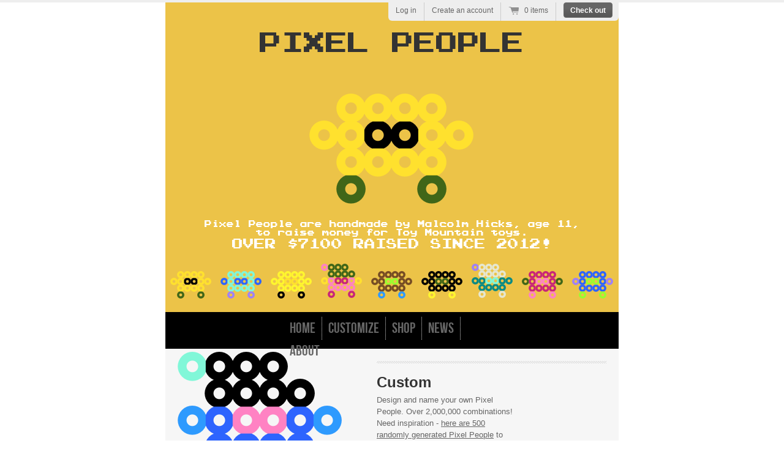

--- FILE ---
content_type: text/html; charset=utf-8
request_url: https://pixelpeople.me/products/custom/?peep=13,12,4,9,1,0,6,11,name:
body_size: 17290
content:
<!doctype html>
<!--[if lt IE 7 ]> <html lang="en" class="no-js ie6"> <![endif]-->
<!--[if IE 7 ]>    <html lang="en" class="no-js ie7"> <![endif]-->
<!--[if IE 8 ]>    <html lang="en" class="no-js ie8"> <![endif]-->
<!--[if (gt IE 9)|!(IE)]><!--> <html lang="en" class="no-js"> <!--<![endif]-->
<head>
  <meta charset="UTF-8">
  <meta http-equiv="X-UA-Compatible" content="IE=edge,chrome=1">
  <link rel="canonical" href="http://mypixelpeople.com/products/custom" />

  
  <meta name="description" content="Design and name your own Pixel People. Over 2,000,000 combinations! Need inspiration - here are 500 randomly generated Pixel People to choose from and customize!" />
  

  
   <title>Custom | PIXEL PEOPLE</title>
  

  


  <meta property="og:url" content="http://mypixelpeople.com/products/custom" />
  <meta property="og:title" content="Custom" />
  <meta property="og:description" content="Design and name your own Pixel People. Over 2,000,000 combinations! Need inspiration - here are 500 randomly generated Pixel People to choose from and customize!" />
  <meta property="og:image" content="//pixelpeople.me/cdn/shop/products/pixel-people-custom-static_medium.png?v=1448569873" />


  
  
  <link href="//pixelpeople.me/cdn/shop/t/1/assets/styles.css?v=168785281304371816441447627059" rel="stylesheet" type="text/css" media="all" />
  <link href="//pixelpeople.me/cdn/shop/t/1/assets/style.scss.css?v=118163665946164917381674755394" rel="stylesheet" type="text/css" media="all" />
  <script src="//pixelpeople.me/cdn/shop/t/1/assets/modernizr.js?v=1377271409" type="text/javascript"></script>
  <script src="//pixelpeople.me/cdn/shopifycloud/storefront/assets/themes_support/option_selection-b017cd28.js" type="text/javascript"></script>


  

  <script src="//ajax.googleapis.com/ajax/libs/jquery/1.8/jquery.min.js" type="text/javascript"></script>
  

    <script src="//pixelpeople.me/cdn/shop/t/1/assets/cart-multi-add.js?v=167172002735844750571447708079" type="text/javascript"></script>
  <script src="//pixelpeople.me/cdn/shop/t/1/assets/parsley.js?v=38109686466249315781447640560" type="text/javascript"></script>
  
  <script>window.performance && window.performance.mark && window.performance.mark('shopify.content_for_header.start');</script><meta id="shopify-digital-wallet" name="shopify-digital-wallet" content="/2609301/digital_wallets/dialog">
<link rel="alternate" type="application/json+oembed" href="http://mypixelpeople.com/products/custom.oembed">
<script async="async" src="/checkouts/internal/preloads.js?locale=en-CA"></script>
<script id="shopify-features" type="application/json">{"accessToken":"5670d3fa3a5065c064f3cee2e821a87b","betas":["rich-media-storefront-analytics"],"domain":"pixelpeople.me","predictiveSearch":true,"shopId":2609301,"locale":"en"}</script>
<script>var Shopify = Shopify || {};
Shopify.shop = "pixel-people.myshopify.com";
Shopify.locale = "en";
Shopify.currency = {"active":"CAD","rate":"1.0"};
Shopify.country = "CA";
Shopify.theme = {"name":"radiance","id":4738793,"schema_name":null,"schema_version":null,"theme_store_id":null,"role":"main"};
Shopify.theme.handle = "null";
Shopify.theme.style = {"id":null,"handle":null};
Shopify.cdnHost = "pixelpeople.me/cdn";
Shopify.routes = Shopify.routes || {};
Shopify.routes.root = "/";</script>
<script type="module">!function(o){(o.Shopify=o.Shopify||{}).modules=!0}(window);</script>
<script>!function(o){function n(){var o=[];function n(){o.push(Array.prototype.slice.apply(arguments))}return n.q=o,n}var t=o.Shopify=o.Shopify||{};t.loadFeatures=n(),t.autoloadFeatures=n()}(window);</script>
<script id="shop-js-analytics" type="application/json">{"pageType":"product"}</script>
<script defer="defer" async type="module" src="//pixelpeople.me/cdn/shopifycloud/shop-js/modules/v2/client.init-shop-cart-sync_BT-GjEfc.en.esm.js"></script>
<script defer="defer" async type="module" src="//pixelpeople.me/cdn/shopifycloud/shop-js/modules/v2/chunk.common_D58fp_Oc.esm.js"></script>
<script defer="defer" async type="module" src="//pixelpeople.me/cdn/shopifycloud/shop-js/modules/v2/chunk.modal_xMitdFEc.esm.js"></script>
<script type="module">
  await import("//pixelpeople.me/cdn/shopifycloud/shop-js/modules/v2/client.init-shop-cart-sync_BT-GjEfc.en.esm.js");
await import("//pixelpeople.me/cdn/shopifycloud/shop-js/modules/v2/chunk.common_D58fp_Oc.esm.js");
await import("//pixelpeople.me/cdn/shopifycloud/shop-js/modules/v2/chunk.modal_xMitdFEc.esm.js");

  window.Shopify.SignInWithShop?.initShopCartSync?.({"fedCMEnabled":true,"windoidEnabled":true});

</script>
<script id="__st">var __st={"a":2609301,"offset":-18000,"reqid":"67fe9c1b-0a46-4490-a89c-f4ff46993ae4-1769083009","pageurl":"pixelpeople.me\/products\/custom?peep=13,12,4,9,1,0,6,11,name:","u":"e3f9a9bafadb","p":"product","rtyp":"product","rid":3579501956};</script>
<script>window.ShopifyPaypalV4VisibilityTracking = true;</script>
<script id="captcha-bootstrap">!function(){'use strict';const t='contact',e='account',n='new_comment',o=[[t,t],['blogs',n],['comments',n],[t,'customer']],c=[[e,'customer_login'],[e,'guest_login'],[e,'recover_customer_password'],[e,'create_customer']],r=t=>t.map((([t,e])=>`form[action*='/${t}']:not([data-nocaptcha='true']) input[name='form_type'][value='${e}']`)).join(','),a=t=>()=>t?[...document.querySelectorAll(t)].map((t=>t.form)):[];function s(){const t=[...o],e=r(t);return a(e)}const i='password',u='form_key',d=['recaptcha-v3-token','g-recaptcha-response','h-captcha-response',i],f=()=>{try{return window.sessionStorage}catch{return}},m='__shopify_v',_=t=>t.elements[u];function p(t,e,n=!1){try{const o=window.sessionStorage,c=JSON.parse(o.getItem(e)),{data:r}=function(t){const{data:e,action:n}=t;return t[m]||n?{data:e,action:n}:{data:t,action:n}}(c);for(const[e,n]of Object.entries(r))t.elements[e]&&(t.elements[e].value=n);n&&o.removeItem(e)}catch(o){console.error('form repopulation failed',{error:o})}}const l='form_type',E='cptcha';function T(t){t.dataset[E]=!0}const w=window,h=w.document,L='Shopify',v='ce_forms',y='captcha';let A=!1;((t,e)=>{const n=(g='f06e6c50-85a8-45c8-87d0-21a2b65856fe',I='https://cdn.shopify.com/shopifycloud/storefront-forms-hcaptcha/ce_storefront_forms_captcha_hcaptcha.v1.5.2.iife.js',D={infoText:'Protected by hCaptcha',privacyText:'Privacy',termsText:'Terms'},(t,e,n)=>{const o=w[L][v],c=o.bindForm;if(c)return c(t,g,e,D).then(n);var r;o.q.push([[t,g,e,D],n]),r=I,A||(h.body.append(Object.assign(h.createElement('script'),{id:'captcha-provider',async:!0,src:r})),A=!0)});var g,I,D;w[L]=w[L]||{},w[L][v]=w[L][v]||{},w[L][v].q=[],w[L][y]=w[L][y]||{},w[L][y].protect=function(t,e){n(t,void 0,e),T(t)},Object.freeze(w[L][y]),function(t,e,n,w,h,L){const[v,y,A,g]=function(t,e,n){const i=e?o:[],u=t?c:[],d=[...i,...u],f=r(d),m=r(i),_=r(d.filter((([t,e])=>n.includes(e))));return[a(f),a(m),a(_),s()]}(w,h,L),I=t=>{const e=t.target;return e instanceof HTMLFormElement?e:e&&e.form},D=t=>v().includes(t);t.addEventListener('submit',(t=>{const e=I(t);if(!e)return;const n=D(e)&&!e.dataset.hcaptchaBound&&!e.dataset.recaptchaBound,o=_(e),c=g().includes(e)&&(!o||!o.value);(n||c)&&t.preventDefault(),c&&!n&&(function(t){try{if(!f())return;!function(t){const e=f();if(!e)return;const n=_(t);if(!n)return;const o=n.value;o&&e.removeItem(o)}(t);const e=Array.from(Array(32),(()=>Math.random().toString(36)[2])).join('');!function(t,e){_(t)||t.append(Object.assign(document.createElement('input'),{type:'hidden',name:u})),t.elements[u].value=e}(t,e),function(t,e){const n=f();if(!n)return;const o=[...t.querySelectorAll(`input[type='${i}']`)].map((({name:t})=>t)),c=[...d,...o],r={};for(const[a,s]of new FormData(t).entries())c.includes(a)||(r[a]=s);n.setItem(e,JSON.stringify({[m]:1,action:t.action,data:r}))}(t,e)}catch(e){console.error('failed to persist form',e)}}(e),e.submit())}));const S=(t,e)=>{t&&!t.dataset[E]&&(n(t,e.some((e=>e===t))),T(t))};for(const o of['focusin','change'])t.addEventListener(o,(t=>{const e=I(t);D(e)&&S(e,y())}));const B=e.get('form_key'),M=e.get(l),P=B&&M;t.addEventListener('DOMContentLoaded',(()=>{const t=y();if(P)for(const e of t)e.elements[l].value===M&&p(e,B);[...new Set([...A(),...v().filter((t=>'true'===t.dataset.shopifyCaptcha))])].forEach((e=>S(e,t)))}))}(h,new URLSearchParams(w.location.search),n,t,e,['guest_login'])})(!0,!0)}();</script>
<script integrity="sha256-4kQ18oKyAcykRKYeNunJcIwy7WH5gtpwJnB7kiuLZ1E=" data-source-attribution="shopify.loadfeatures" defer="defer" src="//pixelpeople.me/cdn/shopifycloud/storefront/assets/storefront/load_feature-a0a9edcb.js" crossorigin="anonymous"></script>
<script data-source-attribution="shopify.dynamic_checkout.dynamic.init">var Shopify=Shopify||{};Shopify.PaymentButton=Shopify.PaymentButton||{isStorefrontPortableWallets:!0,init:function(){window.Shopify.PaymentButton.init=function(){};var t=document.createElement("script");t.src="https://pixelpeople.me/cdn/shopifycloud/portable-wallets/latest/portable-wallets.en.js",t.type="module",document.head.appendChild(t)}};
</script>
<script data-source-attribution="shopify.dynamic_checkout.buyer_consent">
  function portableWalletsHideBuyerConsent(e){var t=document.getElementById("shopify-buyer-consent"),n=document.getElementById("shopify-subscription-policy-button");t&&n&&(t.classList.add("hidden"),t.setAttribute("aria-hidden","true"),n.removeEventListener("click",e))}function portableWalletsShowBuyerConsent(e){var t=document.getElementById("shopify-buyer-consent"),n=document.getElementById("shopify-subscription-policy-button");t&&n&&(t.classList.remove("hidden"),t.removeAttribute("aria-hidden"),n.addEventListener("click",e))}window.Shopify?.PaymentButton&&(window.Shopify.PaymentButton.hideBuyerConsent=portableWalletsHideBuyerConsent,window.Shopify.PaymentButton.showBuyerConsent=portableWalletsShowBuyerConsent);
</script>
<script data-source-attribution="shopify.dynamic_checkout.cart.bootstrap">document.addEventListener("DOMContentLoaded",(function(){function t(){return document.querySelector("shopify-accelerated-checkout-cart, shopify-accelerated-checkout")}if(t())Shopify.PaymentButton.init();else{new MutationObserver((function(e,n){t()&&(Shopify.PaymentButton.init(),n.disconnect())})).observe(document.body,{childList:!0,subtree:!0})}}));
</script>

<script>window.performance && window.performance.mark && window.performance.mark('shopify.content_for_header.end');</script>

<link href="https://monorail-edge.shopifysvc.com" rel="dns-prefetch">
<script>(function(){if ("sendBeacon" in navigator && "performance" in window) {try {var session_token_from_headers = performance.getEntriesByType('navigation')[0].serverTiming.find(x => x.name == '_s').description;} catch {var session_token_from_headers = undefined;}var session_cookie_matches = document.cookie.match(/_shopify_s=([^;]*)/);var session_token_from_cookie = session_cookie_matches && session_cookie_matches.length === 2 ? session_cookie_matches[1] : "";var session_token = session_token_from_headers || session_token_from_cookie || "";function handle_abandonment_event(e) {var entries = performance.getEntries().filter(function(entry) {return /monorail-edge.shopifysvc.com/.test(entry.name);});if (!window.abandonment_tracked && entries.length === 0) {window.abandonment_tracked = true;var currentMs = Date.now();var navigation_start = performance.timing.navigationStart;var payload = {shop_id: 2609301,url: window.location.href,navigation_start,duration: currentMs - navigation_start,session_token,page_type: "product"};window.navigator.sendBeacon("https://monorail-edge.shopifysvc.com/v1/produce", JSON.stringify({schema_id: "online_store_buyer_site_abandonment/1.1",payload: payload,metadata: {event_created_at_ms: currentMs,event_sent_at_ms: currentMs}}));}}window.addEventListener('pagehide', handle_abandonment_event);}}());</script>
<script id="web-pixels-manager-setup">(function e(e,d,r,n,o){if(void 0===o&&(o={}),!Boolean(null===(a=null===(i=window.Shopify)||void 0===i?void 0:i.analytics)||void 0===a?void 0:a.replayQueue)){var i,a;window.Shopify=window.Shopify||{};var t=window.Shopify;t.analytics=t.analytics||{};var s=t.analytics;s.replayQueue=[],s.publish=function(e,d,r){return s.replayQueue.push([e,d,r]),!0};try{self.performance.mark("wpm:start")}catch(e){}var l=function(){var e={modern:/Edge?\/(1{2}[4-9]|1[2-9]\d|[2-9]\d{2}|\d{4,})\.\d+(\.\d+|)|Firefox\/(1{2}[4-9]|1[2-9]\d|[2-9]\d{2}|\d{4,})\.\d+(\.\d+|)|Chrom(ium|e)\/(9{2}|\d{3,})\.\d+(\.\d+|)|(Maci|X1{2}).+ Version\/(15\.\d+|(1[6-9]|[2-9]\d|\d{3,})\.\d+)([,.]\d+|)( \(\w+\)|)( Mobile\/\w+|) Safari\/|Chrome.+OPR\/(9{2}|\d{3,})\.\d+\.\d+|(CPU[ +]OS|iPhone[ +]OS|CPU[ +]iPhone|CPU IPhone OS|CPU iPad OS)[ +]+(15[._]\d+|(1[6-9]|[2-9]\d|\d{3,})[._]\d+)([._]\d+|)|Android:?[ /-](13[3-9]|1[4-9]\d|[2-9]\d{2}|\d{4,})(\.\d+|)(\.\d+|)|Android.+Firefox\/(13[5-9]|1[4-9]\d|[2-9]\d{2}|\d{4,})\.\d+(\.\d+|)|Android.+Chrom(ium|e)\/(13[3-9]|1[4-9]\d|[2-9]\d{2}|\d{4,})\.\d+(\.\d+|)|SamsungBrowser\/([2-9]\d|\d{3,})\.\d+/,legacy:/Edge?\/(1[6-9]|[2-9]\d|\d{3,})\.\d+(\.\d+|)|Firefox\/(5[4-9]|[6-9]\d|\d{3,})\.\d+(\.\d+|)|Chrom(ium|e)\/(5[1-9]|[6-9]\d|\d{3,})\.\d+(\.\d+|)([\d.]+$|.*Safari\/(?![\d.]+ Edge\/[\d.]+$))|(Maci|X1{2}).+ Version\/(10\.\d+|(1[1-9]|[2-9]\d|\d{3,})\.\d+)([,.]\d+|)( \(\w+\)|)( Mobile\/\w+|) Safari\/|Chrome.+OPR\/(3[89]|[4-9]\d|\d{3,})\.\d+\.\d+|(CPU[ +]OS|iPhone[ +]OS|CPU[ +]iPhone|CPU IPhone OS|CPU iPad OS)[ +]+(10[._]\d+|(1[1-9]|[2-9]\d|\d{3,})[._]\d+)([._]\d+|)|Android:?[ /-](13[3-9]|1[4-9]\d|[2-9]\d{2}|\d{4,})(\.\d+|)(\.\d+|)|Mobile Safari.+OPR\/([89]\d|\d{3,})\.\d+\.\d+|Android.+Firefox\/(13[5-9]|1[4-9]\d|[2-9]\d{2}|\d{4,})\.\d+(\.\d+|)|Android.+Chrom(ium|e)\/(13[3-9]|1[4-9]\d|[2-9]\d{2}|\d{4,})\.\d+(\.\d+|)|Android.+(UC? ?Browser|UCWEB|U3)[ /]?(15\.([5-9]|\d{2,})|(1[6-9]|[2-9]\d|\d{3,})\.\d+)\.\d+|SamsungBrowser\/(5\.\d+|([6-9]|\d{2,})\.\d+)|Android.+MQ{2}Browser\/(14(\.(9|\d{2,})|)|(1[5-9]|[2-9]\d|\d{3,})(\.\d+|))(\.\d+|)|K[Aa][Ii]OS\/(3\.\d+|([4-9]|\d{2,})\.\d+)(\.\d+|)/},d=e.modern,r=e.legacy,n=navigator.userAgent;return n.match(d)?"modern":n.match(r)?"legacy":"unknown"}(),u="modern"===l?"modern":"legacy",c=(null!=n?n:{modern:"",legacy:""})[u],f=function(e){return[e.baseUrl,"/wpm","/b",e.hashVersion,"modern"===e.buildTarget?"m":"l",".js"].join("")}({baseUrl:d,hashVersion:r,buildTarget:u}),m=function(e){var d=e.version,r=e.bundleTarget,n=e.surface,o=e.pageUrl,i=e.monorailEndpoint;return{emit:function(e){var a=e.status,t=e.errorMsg,s=(new Date).getTime(),l=JSON.stringify({metadata:{event_sent_at_ms:s},events:[{schema_id:"web_pixels_manager_load/3.1",payload:{version:d,bundle_target:r,page_url:o,status:a,surface:n,error_msg:t},metadata:{event_created_at_ms:s}}]});if(!i)return console&&console.warn&&console.warn("[Web Pixels Manager] No Monorail endpoint provided, skipping logging."),!1;try{return self.navigator.sendBeacon.bind(self.navigator)(i,l)}catch(e){}var u=new XMLHttpRequest;try{return u.open("POST",i,!0),u.setRequestHeader("Content-Type","text/plain"),u.send(l),!0}catch(e){return console&&console.warn&&console.warn("[Web Pixels Manager] Got an unhandled error while logging to Monorail."),!1}}}}({version:r,bundleTarget:l,surface:e.surface,pageUrl:self.location.href,monorailEndpoint:e.monorailEndpoint});try{o.browserTarget=l,function(e){var d=e.src,r=e.async,n=void 0===r||r,o=e.onload,i=e.onerror,a=e.sri,t=e.scriptDataAttributes,s=void 0===t?{}:t,l=document.createElement("script"),u=document.querySelector("head"),c=document.querySelector("body");if(l.async=n,l.src=d,a&&(l.integrity=a,l.crossOrigin="anonymous"),s)for(var f in s)if(Object.prototype.hasOwnProperty.call(s,f))try{l.dataset[f]=s[f]}catch(e){}if(o&&l.addEventListener("load",o),i&&l.addEventListener("error",i),u)u.appendChild(l);else{if(!c)throw new Error("Did not find a head or body element to append the script");c.appendChild(l)}}({src:f,async:!0,onload:function(){if(!function(){var e,d;return Boolean(null===(d=null===(e=window.Shopify)||void 0===e?void 0:e.analytics)||void 0===d?void 0:d.initialized)}()){var d=window.webPixelsManager.init(e)||void 0;if(d){var r=window.Shopify.analytics;r.replayQueue.forEach((function(e){var r=e[0],n=e[1],o=e[2];d.publishCustomEvent(r,n,o)})),r.replayQueue=[],r.publish=d.publishCustomEvent,r.visitor=d.visitor,r.initialized=!0}}},onerror:function(){return m.emit({status:"failed",errorMsg:"".concat(f," has failed to load")})},sri:function(e){var d=/^sha384-[A-Za-z0-9+/=]+$/;return"string"==typeof e&&d.test(e)}(c)?c:"",scriptDataAttributes:o}),m.emit({status:"loading"})}catch(e){m.emit({status:"failed",errorMsg:(null==e?void 0:e.message)||"Unknown error"})}}})({shopId: 2609301,storefrontBaseUrl: "https://mypixelpeople.com",extensionsBaseUrl: "https://extensions.shopifycdn.com/cdn/shopifycloud/web-pixels-manager",monorailEndpoint: "https://monorail-edge.shopifysvc.com/unstable/produce_batch",surface: "storefront-renderer",enabledBetaFlags: ["2dca8a86"],webPixelsConfigList: [{"id":"shopify-app-pixel","configuration":"{}","eventPayloadVersion":"v1","runtimeContext":"STRICT","scriptVersion":"0450","apiClientId":"shopify-pixel","type":"APP","privacyPurposes":["ANALYTICS","MARKETING"]},{"id":"shopify-custom-pixel","eventPayloadVersion":"v1","runtimeContext":"LAX","scriptVersion":"0450","apiClientId":"shopify-pixel","type":"CUSTOM","privacyPurposes":["ANALYTICS","MARKETING"]}],isMerchantRequest: false,initData: {"shop":{"name":"PIXEL PEOPLE","paymentSettings":{"currencyCode":"CAD"},"myshopifyDomain":"pixel-people.myshopify.com","countryCode":"CA","storefrontUrl":"http:\/\/mypixelpeople.com"},"customer":null,"cart":null,"checkout":null,"productVariants":[{"price":{"amount":6.0,"currencyCode":"CAD"},"product":{"title":"Custom","vendor":"PIXEL PEOPLE","id":"3579501956","untranslatedTitle":"Custom","url":"\/products\/custom","type":"Pixel People"},"id":"10595751300","image":{"src":"\/\/pixelpeople.me\/cdn\/shop\/products\/pixel-people-custom-static.png?v=1448569873"},"sku":"","title":"Default Title","untranslatedTitle":"Default Title"}],"purchasingCompany":null},},"https://pixelpeople.me/cdn","fcfee988w5aeb613cpc8e4bc33m6693e112",{"modern":"","legacy":""},{"shopId":"2609301","storefrontBaseUrl":"https:\/\/mypixelpeople.com","extensionBaseUrl":"https:\/\/extensions.shopifycdn.com\/cdn\/shopifycloud\/web-pixels-manager","surface":"storefront-renderer","enabledBetaFlags":"[\"2dca8a86\"]","isMerchantRequest":"false","hashVersion":"fcfee988w5aeb613cpc8e4bc33m6693e112","publish":"custom","events":"[[\"page_viewed\",{}],[\"product_viewed\",{\"productVariant\":{\"price\":{\"amount\":6.0,\"currencyCode\":\"CAD\"},\"product\":{\"title\":\"Custom\",\"vendor\":\"PIXEL PEOPLE\",\"id\":\"3579501956\",\"untranslatedTitle\":\"Custom\",\"url\":\"\/products\/custom\",\"type\":\"Pixel People\"},\"id\":\"10595751300\",\"image\":{\"src\":\"\/\/pixelpeople.me\/cdn\/shop\/products\/pixel-people-custom-static.png?v=1448569873\"},\"sku\":\"\",\"title\":\"Default Title\",\"untranslatedTitle\":\"Default Title\"}}]]"});</script><script>
  window.ShopifyAnalytics = window.ShopifyAnalytics || {};
  window.ShopifyAnalytics.meta = window.ShopifyAnalytics.meta || {};
  window.ShopifyAnalytics.meta.currency = 'CAD';
  var meta = {"product":{"id":3579501956,"gid":"gid:\/\/shopify\/Product\/3579501956","vendor":"PIXEL PEOPLE","type":"Pixel People","handle":"custom","variants":[{"id":10595751300,"price":600,"name":"Custom","public_title":null,"sku":""}],"remote":false},"page":{"pageType":"product","resourceType":"product","resourceId":3579501956,"requestId":"67fe9c1b-0a46-4490-a89c-f4ff46993ae4-1769083009"}};
  for (var attr in meta) {
    window.ShopifyAnalytics.meta[attr] = meta[attr];
  }
</script>
<script class="analytics">
  (function () {
    var customDocumentWrite = function(content) {
      var jquery = null;

      if (window.jQuery) {
        jquery = window.jQuery;
      } else if (window.Checkout && window.Checkout.$) {
        jquery = window.Checkout.$;
      }

      if (jquery) {
        jquery('body').append(content);
      }
    };

    var hasLoggedConversion = function(token) {
      if (token) {
        return document.cookie.indexOf('loggedConversion=' + token) !== -1;
      }
      return false;
    }

    var setCookieIfConversion = function(token) {
      if (token) {
        var twoMonthsFromNow = new Date(Date.now());
        twoMonthsFromNow.setMonth(twoMonthsFromNow.getMonth() + 2);

        document.cookie = 'loggedConversion=' + token + '; expires=' + twoMonthsFromNow;
      }
    }

    var trekkie = window.ShopifyAnalytics.lib = window.trekkie = window.trekkie || [];
    if (trekkie.integrations) {
      return;
    }
    trekkie.methods = [
      'identify',
      'page',
      'ready',
      'track',
      'trackForm',
      'trackLink'
    ];
    trekkie.factory = function(method) {
      return function() {
        var args = Array.prototype.slice.call(arguments);
        args.unshift(method);
        trekkie.push(args);
        return trekkie;
      };
    };
    for (var i = 0; i < trekkie.methods.length; i++) {
      var key = trekkie.methods[i];
      trekkie[key] = trekkie.factory(key);
    }
    trekkie.load = function(config) {
      trekkie.config = config || {};
      trekkie.config.initialDocumentCookie = document.cookie;
      var first = document.getElementsByTagName('script')[0];
      var script = document.createElement('script');
      script.type = 'text/javascript';
      script.onerror = function(e) {
        var scriptFallback = document.createElement('script');
        scriptFallback.type = 'text/javascript';
        scriptFallback.onerror = function(error) {
                var Monorail = {
      produce: function produce(monorailDomain, schemaId, payload) {
        var currentMs = new Date().getTime();
        var event = {
          schema_id: schemaId,
          payload: payload,
          metadata: {
            event_created_at_ms: currentMs,
            event_sent_at_ms: currentMs
          }
        };
        return Monorail.sendRequest("https://" + monorailDomain + "/v1/produce", JSON.stringify(event));
      },
      sendRequest: function sendRequest(endpointUrl, payload) {
        // Try the sendBeacon API
        if (window && window.navigator && typeof window.navigator.sendBeacon === 'function' && typeof window.Blob === 'function' && !Monorail.isIos12()) {
          var blobData = new window.Blob([payload], {
            type: 'text/plain'
          });

          if (window.navigator.sendBeacon(endpointUrl, blobData)) {
            return true;
          } // sendBeacon was not successful

        } // XHR beacon

        var xhr = new XMLHttpRequest();

        try {
          xhr.open('POST', endpointUrl);
          xhr.setRequestHeader('Content-Type', 'text/plain');
          xhr.send(payload);
        } catch (e) {
          console.log(e);
        }

        return false;
      },
      isIos12: function isIos12() {
        return window.navigator.userAgent.lastIndexOf('iPhone; CPU iPhone OS 12_') !== -1 || window.navigator.userAgent.lastIndexOf('iPad; CPU OS 12_') !== -1;
      }
    };
    Monorail.produce('monorail-edge.shopifysvc.com',
      'trekkie_storefront_load_errors/1.1',
      {shop_id: 2609301,
      theme_id: 4738793,
      app_name: "storefront",
      context_url: window.location.href,
      source_url: "//pixelpeople.me/cdn/s/trekkie.storefront.1bbfab421998800ff09850b62e84b8915387986d.min.js"});

        };
        scriptFallback.async = true;
        scriptFallback.src = '//pixelpeople.me/cdn/s/trekkie.storefront.1bbfab421998800ff09850b62e84b8915387986d.min.js';
        first.parentNode.insertBefore(scriptFallback, first);
      };
      script.async = true;
      script.src = '//pixelpeople.me/cdn/s/trekkie.storefront.1bbfab421998800ff09850b62e84b8915387986d.min.js';
      first.parentNode.insertBefore(script, first);
    };
    trekkie.load(
      {"Trekkie":{"appName":"storefront","development":false,"defaultAttributes":{"shopId":2609301,"isMerchantRequest":null,"themeId":4738793,"themeCityHash":"227675212541929966","contentLanguage":"en","currency":"CAD","eventMetadataId":"bf1aed98-a2d6-4bcf-9012-49dc33705da4"},"isServerSideCookieWritingEnabled":true,"monorailRegion":"shop_domain","enabledBetaFlags":["65f19447"]},"Session Attribution":{},"S2S":{"facebookCapiEnabled":false,"source":"trekkie-storefront-renderer","apiClientId":580111}}
    );

    var loaded = false;
    trekkie.ready(function() {
      if (loaded) return;
      loaded = true;

      window.ShopifyAnalytics.lib = window.trekkie;

      var originalDocumentWrite = document.write;
      document.write = customDocumentWrite;
      try { window.ShopifyAnalytics.merchantGoogleAnalytics.call(this); } catch(error) {};
      document.write = originalDocumentWrite;

      window.ShopifyAnalytics.lib.page(null,{"pageType":"product","resourceType":"product","resourceId":3579501956,"requestId":"67fe9c1b-0a46-4490-a89c-f4ff46993ae4-1769083009","shopifyEmitted":true});

      var match = window.location.pathname.match(/checkouts\/(.+)\/(thank_you|post_purchase)/)
      var token = match? match[1]: undefined;
      if (!hasLoggedConversion(token)) {
        setCookieIfConversion(token);
        window.ShopifyAnalytics.lib.track("Viewed Product",{"currency":"CAD","variantId":10595751300,"productId":3579501956,"productGid":"gid:\/\/shopify\/Product\/3579501956","name":"Custom","price":"6.00","sku":"","brand":"PIXEL PEOPLE","variant":null,"category":"Pixel People","nonInteraction":true,"remote":false},undefined,undefined,{"shopifyEmitted":true});
      window.ShopifyAnalytics.lib.track("monorail:\/\/trekkie_storefront_viewed_product\/1.1",{"currency":"CAD","variantId":10595751300,"productId":3579501956,"productGid":"gid:\/\/shopify\/Product\/3579501956","name":"Custom","price":"6.00","sku":"","brand":"PIXEL PEOPLE","variant":null,"category":"Pixel People","nonInteraction":true,"remote":false,"referer":"https:\/\/pixelpeople.me\/products\/custom?peep=13,12,4,9,1,0,6,11,name:"});
      }
    });


        var eventsListenerScript = document.createElement('script');
        eventsListenerScript.async = true;
        eventsListenerScript.src = "//pixelpeople.me/cdn/shopifycloud/storefront/assets/shop_events_listener-3da45d37.js";
        document.getElementsByTagName('head')[0].appendChild(eventsListenerScript);

})();</script>
<script
  defer
  src="https://pixelpeople.me/cdn/shopifycloud/perf-kit/shopify-perf-kit-3.0.4.min.js"
  data-application="storefront-renderer"
  data-shop-id="2609301"
  data-render-region="gcp-us-central1"
  data-page-type="product"
  data-theme-instance-id="4738793"
  data-theme-name=""
  data-theme-version=""
  data-monorail-region="shop_domain"
  data-resource-timing-sampling-rate="10"
  data-shs="true"
  data-shs-beacon="true"
  data-shs-export-with-fetch="true"
  data-shs-logs-sample-rate="1"
  data-shs-beacon-endpoint="https://pixelpeople.me/api/collect"
></script>
</head>

<body class="templateProduct">


  <div class="wrapper">
    
    
    <!-- <div id="goal_banner"><img style="height: 112px; width: 700px; margin-left: 140px; margin-top: 8px;" src="https://cdn.shopify.com/s/files/1/0260/9301/t/1/assets/boxingweek.png?302" alt="Pixel People Boxing Week Sale for Parkdale Food Centre"></div> -->
    <!--  Sale Header -->
    <!-- <div id="sale_banner"><a href="https://cdn.shopify.com/s/files/1/0260/9301/t/1/assets/goal850_700.png?209" target="_blank"><img src="https://cdn.shopify.com/s/files/1/0260/9301/t/1/assets/goal850_700.png?209" height="112" width="700"></a></div> -->
    <header id="top" class="clearfix">
 
      <h1 id="site-title" style="text-align: center;">
        <a href="/" title="Home">
          
          <div id="big_logo" style="font-family: 'pixelfont'; font-size: 36px;">PIXEL PEOPLE</div>
          
        </a>
     
      </h1>
      <div id="mister_big" style="width: 270px; height: 240px; margin: 10px auto 0px;">
        
      









	
	


	











<div class="people_wrap" style="width: 270px; height: 240px; float: left; margin: 0px auto;">




<div class="row_wrap_no_hat_grande">
  <div class="null_grande" ></div>
<div class="pixel_grande" style="color: #ffe12e;">Q</div>
<div class="pixel_grande" style="color: #ffe12e;">W</div>
<div class="pixel_grande" style="color: #ffe12e;">W</div>
<div class="pixel_grande" style="color: #ffe12e;">E</div>
<div class="null_grande" ></div>
</div>


<div class="row_wrap_grande" >

<div class="pixel_grande" style="color: #ffe12e">L</div>
<div class="pixel_grande" style="color: #ffe12e;">S</div>

<div class="pixel_grande" style="color: #000000;">S</div>

<div class="pixel_grande" style="color: #000000;">S</div>
<div class="pixel_grande" style="color: #ffe12e;">S</div>

<div class="pixel_grande" style="color: #ffe12e;">R</div>
</div>

<div class="row_wrap_grande" >
<div class="null_grande" style="color: none;"></div>
<div class="pixel_grande" style="color: #ffe12e;">A</div>
<div class="pixel_grande" style="color: #ffe12e;">X</div>
<div class="pixel_grande" style="color: #ffe12e;">X</div>
<div class="pixel_grande" style="color: #ffe12e;">D</div>
<div class="null_grande" style="color: none;"></div>
</div>

<div class="row_wrap_grande" >
<div class="null_grande" style="color: none;"></div>

<div class="pixel_grande" style="color: #406618;">F</div>
<div class="null_grande" style="color: none;"></div>
<div class="null_grande" style="color: none;"></div>

<div class="pixel_grande" style="color: #406618;">F</div>
<div class="null_grande" style="color: none;"></div>
</div>
  
</div>



      </div>
      
      <div id="pixelpeople_description" style="font-family: 'pixelfont'; font-size: 12px; color: #ffffff; width: 640px; height: auto; margin: 20px auto; text-align: center;">  
      Pixel People are handmade by Malcolm Hicks, age 11, to raise money for Toy Mountain toys.<br>
        <span style="font-size: 18px; text-transform: uppercase;">Over $7100 raised since 2012!</span>
      </div>
     <div style="width: 100%; height: 80px; float: left; margin: 0px 8px;">
     
      
      











	
	


	













<a href="/products/custom/?peep=4,5,5,11,12,12,4,5,name:">
<div class="people_wrap" style="width: 82px; height: 65px; float: left; margin: 0px auto;">




<div class="row_wrap_no_hat">
  <div class="null" ></div>
<div class="pixel" style="color: #FFe12e;">Q</div>
<div class="pixel" style="color: #FFe12e;">W</div>
<div class="pixel" style="color: #FFe12e;">W</div>
<div class="pixel" style="color: #FFe12e;">E</div>
<div class="null" ></div>
</div>


<div class="row_wrap" >

<div class="pixel" style="color: #FFe12e">L</div>
<div class="pixel" style="color: #FFe12e;">S</div>

<div class="pixel" style="color: #000000;">S</div>

<div class="pixel" style="color: #000000;">S</div>
<div class="pixel" style="color: #FFe12e;">S</div>

<div class="pixel" style="color: #FFe12e;">R</div>
</div>

<div class="row_wrap" >
<div class="null" style="color: none;"></div>
<div class="pixel" style="color: #FFe12e;">A</div>
<div class="pixel" style="color: #FFe12e;">X</div>
<div class="pixel" style="color: #FFe12e;">X</div>
<div class="pixel" style="color: #FFe12e;">D</div>
<div class="null" style="color: none;"></div>
</div>

<div class="row_wrap" >
<div class="null" style="color: none;"></div>

<div class="pixel" style="color: #406618;">F</div>
<div class="null" style="color: none;"></div>
<div class="null" style="color: none;"></div>

<div class="pixel" style="color: #406618;">F</div>
<div class="null" style="color: none;"></div>
</div>
  
</div>
</a>


  





	
	


	













<a href="/products/custom/?peep=1,2,2,8,9,1,1,2,name:">
<div class="people_wrap" style="width: 82px; height: 65px; float: left; margin: 0px auto;">




<div class="row_wrap_no_hat">
  <div class="null" ></div>
<div class="pixel" style="color: #81F7D8 ;">Q</div>
<div class="pixel" style="color: #81F7D8 ;">W</div>
<div class="pixel" style="color: #81F7D8 ;">W</div>
<div class="pixel" style="color: #81F7D8 ;">E</div>
<div class="null" ></div>
</div>


<div class="row_wrap" >

<div class="pixel" style="color: #2E64FE">L</div>
<div class="pixel" style="color: #81F7D8 ;">S</div>

<div class="pixel" style="color: #2E64FE;">S</div>

<div class="pixel" style="color: #2E64FE;">S</div>
<div class="pixel" style="color: #81F7D8 ;">S</div>

<div class="pixel" style="color: #2E64FE;">R</div>
</div>

<div class="row_wrap" >
<div class="null" style="color: none;"></div>
<div class="pixel" style="color: #81F7D8 ;">A</div>
<div class="pixel" style="color: #81F7D8 ;">X</div>
<div class="pixel" style="color: #81F7D8 ;">X</div>
<div class="pixel" style="color: #81F7D8 ;">D</div>
<div class="null" style="color: none;"></div>
</div>

<div class="row_wrap" >
<div class="null" style="color: none;"></div>

<div class="pixel" style="color: #9F81F7;">F</div>
<div class="null" style="color: none;"></div>
<div class="null" style="color: none;"></div>

<div class="pixel" style="color: #9F81F7;">F</div>
<div class="null" style="color: none;"></div>
</div>
  
</div>
</a>


  





	
	


	













<a href="/products/custom/?peep=12,4,4,5,11,11,12,4,name:">
<div class="people_wrap" style="width: 82px; height: 65px; float: left; margin: 0px auto;">




<div class="row_wrap_no_hat">
  <div class="null" ></div>
<div class="pixel" style="color: #FFF62E;">Q</div>
<div class="pixel" style="color: #FFF62E;">W</div>
<div class="pixel" style="color: #FFF62E;">W</div>
<div class="pixel" style="color: #FFF62E;">E</div>
<div class="null" ></div>
</div>


<div class="row_wrap" >

<div class="pixel" style="color: #FFF62E">L</div>
<div class="pixel" style="color: #FFF62E;">S</div>

<div class="pixel" style="color: #FFe12e;">S</div>

<div class="pixel" style="color: #FFe12e;">S</div>
<div class="pixel" style="color: #FFF62E;">S</div>

<div class="pixel" style="color: #FFF62E;">R</div>
</div>

<div class="row_wrap" >
<div class="null" style="color: none;"></div>
<div class="pixel" style="color: #FFF62E;">A</div>
<div class="pixel" style="color: #FFF62E;">X</div>
<div class="pixel" style="color: #FFF62E;">X</div>
<div class="pixel" style="color: #FFF62E;">D</div>
<div class="null" style="color: none;"></div>
</div>

<div class="row_wrap" >
<div class="null" style="color: none;"></div>

<div class="pixel" style="color: #000000;">F</div>
<div class="null" style="color: none;"></div>
<div class="null" style="color: none;"></div>

<div class="pixel" style="color: #000000;">F</div>
<div class="null" style="color: none;"></div>
</div>
  
</div>
</a>


  





	
	


	













<a href="/products/custom/?peep=13,13,5,6,6,12,13,13,name:">
<div class="people_wrap" style="width: 82px; height: 65px; float: left; margin: 0px auto;">



<div class="row_wrap" >
<div class="pixel" style="color: #ff82c3";>L</div>
<div class="pixel" style="color: #406618;">W</div>
<div class="pixel" style="color: #406618;">W</div>
<div class="pixel" style="color: #406618;">E</div>
<div class="null" style=" color: none;"></div>
<div class="null"></div>
</div>

<div class="row_wrap" >
<div class="null" ></div>
<div class="pixel" style="color: #406618;">A</div>
<div class="pixel" style="color: #406618;">S</div>
<div class="pixel" style="color: #406618;">S</div>
<div class="pixel" style="color: #406618;">E</div>
<div class="null" ></div>
</div>


  




<div class="row_wrap" >

<div class="pixel" style="color: #FFe12e">L</div>
<div class="pixel" style="color: #ff82c3;">S</div>

<div class="pixel" style="color: #c82479;">S</div>

<div class="pixel" style="color: #c82479;">S</div>
<div class="pixel" style="color: #ff82c3;">S</div>

<div class="pixel" style="color: #FFe12e;">R</div>
</div>

<div class="row_wrap" >
<div class="null" style="color: none;"></div>
<div class="pixel" style="color: #ff82c3;">A</div>
<div class="pixel" style="color: #ff82c3;">X</div>
<div class="pixel" style="color: #ff82c3;">X</div>
<div class="pixel" style="color: #ff82c3;">D</div>
<div class="null" style="color: none;"></div>
</div>

<div class="row_wrap" >
<div class="null" style="color: none;"></div>

<div class="pixel" style="color: #c82479;">F</div>
<div class="null" style="color: none;"></div>
<div class="null" style="color: none;"></div>

<div class="pixel" style="color: #c82479;">F</div>
<div class="null" style="color: none;"></div>
</div>
  
</div>
</a>


  





	
	


	













<a href="/products/custom/?peep=8,0,0,1,7,7,8,0,name:">
<div class="people_wrap" style="width: 82px; height: 65px; float: left; margin: 0px auto;">




<div class="row_wrap_no_hat">
  <div class="null" ></div>
<div class="pixel" style="color: #754c24;">Q</div>
<div class="pixel" style="color: #754c24;">W</div>
<div class="pixel" style="color: #754c24;">W</div>
<div class="pixel" style="color: #754c24;">E</div>
<div class="null" ></div>
</div>


<div class="row_wrap" >

<div class="pixel" style="color: #754c24">L</div>
<div class="pixel" style="color: #754c24;">S</div>

<div class="pixel" style="color: #9AFE2E;">S</div>

<div class="pixel" style="color: #9AFE2E;">S</div>
<div class="pixel" style="color: #754c24;">S</div>

<div class="pixel" style="color: #754c24;">R</div>
</div>

<div class="row_wrap" >
<div class="null" style="color: none;"></div>
<div class="pixel" style="color: #754c24;">A</div>
<div class="pixel" style="color: #754c24;">X</div>
<div class="pixel" style="color: #754c24;">X</div>
<div class="pixel" style="color: #754c24;">D</div>
<div class="null" style="color: none;"></div>
</div>

<div class="row_wrap" >
<div class="null" style="color: none;"></div>

<div class="pixel" style="color: #2E9AFE;">F</div>
<div class="null" style="color: none;"></div>
<div class="null" style="color: none;"></div>

<div class="pixel" style="color: #2E9AFE;">F</div>
<div class="null" style="color: none;"></div>
</div>
  
</div>
</a>


  





	
	


	













<a href="/products/custom/?peep=5,11,11,12,4,4,5,11,name:">
<div class="people_wrap" style="width: 82px; height: 65px; float: left; margin: 0px auto;">




<div class="row_wrap_no_hat">
  <div class="null" ></div>
<div class="pixel" style="color: #000000;">Q</div>
<div class="pixel" style="color: #000000;">W</div>
<div class="pixel" style="color: #000000;">W</div>
<div class="pixel" style="color: #000000;">E</div>
<div class="null" ></div>
</div>


<div class="row_wrap" >

<div class="pixel" style="color: #000000">L</div>
<div class="pixel" style="color: #000000;">S</div>

<div class="pixel" style="color: #406618;">S</div>

<div class="pixel" style="color: #406618;">S</div>
<div class="pixel" style="color: #000000;">S</div>

<div class="pixel" style="color: #000000;">R</div>
</div>

<div class="row_wrap" >
<div class="null" style="color: none;"></div>
<div class="pixel" style="color: #000000;">A</div>
<div class="pixel" style="color: #000000;">X</div>
<div class="pixel" style="color: #000000;">X</div>
<div class="pixel" style="color: #000000;">D</div>
<div class="null" style="color: none;"></div>
</div>

<div class="row_wrap" >
<div class="null" style="color: none;"></div>

<div class="pixel" style="color: #FFF62E;">F</div>
<div class="null" style="color: none;"></div>
<div class="null" style="color: none;"></div>

<div class="pixel" style="color: #FFF62E;">F</div>
<div class="null" style="color: none;"></div>
</div>
  
</div>
</a>


  





	
	


	













<a href="/products/custom/?peep=3,10,10,2,3,3,9,10,name:">
<div class="people_wrap" style="width: 82px; height: 65px; float: left; margin: 0px auto;">



<div class="row_wrap" >
<div class="pixel" style="color: #9F81F7";>L</div>
<div class="pixel" style="color: #e6e7d1;">W</div>
<div class="pixel" style="color: #e6e7d1;">W</div>
<div class="pixel" style="color: #e6e7d1;">E</div>
<div class="null" style=" color: none;"></div>
<div class="null"></div>
</div>

<div class="row_wrap" >
<div class="null" ></div>
<div class="pixel" style="color: #e6e7d1;">A</div>
<div class="pixel" style="color: #e6e7d1;">S</div>
<div class="pixel" style="color: #e6e7d1;">S</div>
<div class="pixel" style="color: #e6e7d1;">E</div>
<div class="null" ></div>
</div>


  




<div class="row_wrap" >

<div class="pixel" style="color: #088A85">L</div>
<div class="pixel" style="color: #088A85;">S</div>

<div class="pixel" style="color: #81F7D8 ;">S</div>

<div class="pixel" style="color: #81F7D8 ;">S</div>
<div class="pixel" style="color: #088A85;">S</div>

<div class="pixel" style="color: #088A85;">R</div>
</div>

<div class="row_wrap" >
<div class="null" style="color: none;"></div>
<div class="pixel" style="color: #088A85;">A</div>
<div class="pixel" style="color: #088A85;">X</div>
<div class="pixel" style="color: #088A85;">X</div>
<div class="pixel" style="color: #088A85;">D</div>
<div class="null" style="color: none;"></div>
</div>

<div class="row_wrap" >
<div class="null" style="color: none;"></div>

<div class="pixel" style="color: #e6e7d1;">F</div>
<div class="null" style="color: none;"></div>
<div class="null" style="color: none;"></div>

<div class="pixel" style="color: #e6e7d1;">F</div>
<div class="null" style="color: none;"></div>
</div>
  
</div>
</a>


  





	
	


	













<a href="/products/custom/?peep=6,6,12,13,13,5,6,6,name:">
<div class="people_wrap" style="width: 82px; height: 65px; float: left; margin: 0px auto;">




<div class="row_wrap_no_hat">
  <div class="null" ></div>
<div class="pixel" style="color: #c82479;">Q</div>
<div class="pixel" style="color: #c82479;">W</div>
<div class="pixel" style="color: #c82479;">W</div>
<div class="pixel" style="color: #c82479;">E</div>
<div class="null" ></div>
</div>


<div class="row_wrap" >

<div class="pixel" style="color: #406618">L</div>
<div class="pixel" style="color: #c82479;">S</div>

<div class="pixel" style="color: #ff82c3;">S</div>

<div class="pixel" style="color: #ff82c3;">S</div>
<div class="pixel" style="color: #c82479;">S</div>

<div class="pixel" style="color: #406618;">R</div>
</div>

<div class="row_wrap" >
<div class="null" style="color: none;"></div>
<div class="pixel" style="color: #c82479;">A</div>
<div class="pixel" style="color: #c82479;">X</div>
<div class="pixel" style="color: #c82479;">X</div>
<div class="pixel" style="color: #c82479;">D</div>
<div class="null" style="color: none;"></div>
</div>

<div class="row_wrap" >
<div class="null" style="color: none;"></div>

<div class="pixel" style="color: #ff82c3;">F</div>
<div class="null" style="color: none;"></div>
<div class="null" style="color: none;"></div>

<div class="pixel" style="color: #ff82c3;">F</div>
<div class="null" style="color: none;"></div>
</div>
  
</div>
</a>


  





	
	


	













<a href="/products/custom/?peep=8,8,9,1,1,2,8,8,name:">
<div class="people_wrap" style="width: 82px; height: 65px; float: left; margin: 0px auto;">




<div class="row_wrap_no_hat">
  <div class="null" ></div>
<div class="pixel" style="color: #2E64FE;">Q</div>
<div class="pixel" style="color: #2E64FE;">W</div>
<div class="pixel" style="color: #2E64FE;">W</div>
<div class="pixel" style="color: #2E64FE;">E</div>
<div class="null" ></div>
</div>


<div class="row_wrap" >

<div class="pixel" style="color: #9F81F7">L</div>
<div class="pixel" style="color: #2E64FE;">S</div>

<div class="pixel" style="color: #9AFE2E;">S</div>

<div class="pixel" style="color: #9AFE2E;">S</div>
<div class="pixel" style="color: #2E64FE;">S</div>

<div class="pixel" style="color: #9F81F7;">R</div>
</div>

<div class="row_wrap" >
<div class="null" style="color: none;"></div>
<div class="pixel" style="color: #2E64FE;">A</div>
<div class="pixel" style="color: #2E64FE;">X</div>
<div class="pixel" style="color: #2E64FE;">X</div>
<div class="pixel" style="color: #2E64FE;">D</div>
<div class="null" style="color: none;"></div>
</div>

<div class="row_wrap" >
<div class="null" style="color: none;"></div>

<div class="pixel" style="color: #9AFE2E;">F</div>
<div class="null" style="color: none;"></div>
<div class="null" style="color: none;"></div>

<div class="pixel" style="color: #9AFE2E;">F</div>
<div class="null" style="color: none;"></div>
</div>
  
</div>
</a>


  







      </div>
<div id="menu" style="width: 100%; height: 60px; float: left; margin: 0px auto; background: #000000;">
      <nav id="top-menu" class="clearfix" style="width: 354px; margin: 0px auto;">
        <ul>
          
          <li class="first">
            
            
              <a href="/">Home</a>
            
          </li>
          
          <li class="">
            
            
              <a href="/products/custom">Customize</a>
            
          </li>
          
          <li class="">
            
            
              <a href="/collections/all">Shop</a>
            
          </li>
          
          <li class="">
            
            
              <a href="/blogs/news">News</a>
            
          </li>
          
          <li class="last">
            
            
              <a href="/pages/about-pixel-people">About</a>
            
          </li>
          
        </ul>
        

        
      </nav>
         </div>
   

      <div id="umbrella">
        <ul>
          
          
            
            <li>
              <a href="/account/login" id="customer_login_link">Log in</a>
            </li>
             
            <li>
              <a href="/account/register" id="customer_register_link">Create an account</a>
            </li>
            
            
          

          <li class="cart-link">
            <a href="/cart" class="num-items-in-cart">
              <span class="icon">
               0 items
              </span>
            </a>
          </li>

          <li class="checkout-link">
            <a href="/cart" class="btn">Check out</a>
          </li>

        </ul>
      </div><!-- /#umbrella -->
         
     
     
    </header>
    

    <!-- Content -->
    <div class="content-wrapper clearfix">
    

      
        <div id="col-main">

  <div id="product" class="clearfix content">

    <div id="product-information">

      <p id="add-to-cart-msg"></p>

      <div id="product-header" class="diagonal-divider clearfix">

        <div id="product-header-title">
          <h1 id="product-title">Custom</h1>
          
      Design and name your own Pixel People. Over 2,000,000 combinations! Need inspiration - <a href="/pages/random">here are 500 randomly generated Pixel People</a> to choose from and customize! 
          
        </div>
        
       

        
        
          
           
          
          <form action="/cart/add" method="post" class="variants" id="product-actions" enctype="multipart/form-data">
            <div class="options clearfix"> 
              
                                   <input type="hidden"  name="quantity" value="1"/>



              <div class="variants-wrapper clearfix visuallyhidden"> 
                <select id="product-select" name="id">
                  
                  <option value="10595751300" >Default Title - $6.00</option>
                  
                </select>
              </div> 
              
              
                
              <div id="purchase">
                <!-- SALE Callout -->
                <!--
                <div class="sale_callout">
<a href="http://mypixelpeople.com/blogs/news/10488589-black-friday-pixel-people-50-more-un-sale" target="_blank">BLACK FRIDAY UNSALE</a></div>
                <!--/Sale callout -->
                <p class="price"></p>
                

<input class="btn" type="submit" name="add" id="add-to-cart" value="Adopt Custom now!" />




                
              </div>
            </div><!-- /.options -->
        	 <p style="text-align: right; font-size: 10px; font-style: italic;">Flat $1.50 shipping</p>


            
            <div class="pixel_palette clearfix" id="add-hat">
              <legend class="pixel-parts-header">Add hat?</legend>
              <label class="pixel_med pixel-picker lime-green" title="Add a hat">
                <input type="radio" name="properties[addHat]" id="addHat-true" onclick="updateHat('1');" value="on" required/><i>a</i>
              </label>

              <label class="pixel_med pixel-picker red" title="Remove hat">
                <input type="radio" name="properties[addHat]" id="addHat-false" onclick="updateHat('0');" value="off" checked/><i>b</i>
              </label>
            </div>  
 
<div id="hat-palette" style="display: none;">
  <div class="pixel_palette clearfix">
  	<legend class="pixel-parts-header" >Hat</legend>
    <label class="pixel_med pixel-picker lt-blue" title="Light Blue">
  	<input type="radio" name="properties[hat]" id="hat-2E9AFE" value="0|Light Blue|#2E9AFE" data-color="0" data-part="" alt="Light Blue" onclick="updatePartColour('hat','#2E9AFE');"/><i>O</i>
</label>
<label class="pixel_med pixel-picker dk-blue" title="Dark Blue">
	<input type="radio" name="properties[hat]" id="hat-2E64FE" value="1|Dark Blue|#2E64FE" data-color="1" data-part="" onclick="updatePartColour('hat','#2E6AFE');"/><i>O</i>
</label>
<label class="pixel_med pixel-picker lt-purple" title="Light Purple">
	<input type="radio" name="properties[hat]" id="hat-9F81F7" value="2|Light Purple|#9F81F7" data-color="2" data-part="" onclick="updatePartColour('hat','#9F81F7');"/><i>O</i>
</label>
<label class="pixel_med pixel-picker dk-teal" title="Dark Teal">
  <input type="radio" name="properties[hat]" id="hat-088A85"value="3|Dark Teal|#088A85" data-color="3" data-part="" onclick="updatePartColour('hat','#088A85');"/><i>O</i>
</label>
<label class="pixel_med pixel-picker black" title="Black">
  <input type="radio" name="properties[hat]" id="hat-000000" value="4|Black|#000000" data-color="4" data-part="" onclick="updatePartColour('hat','#000000');"/><i>O</i>
</label>
<label class="pixel_med pixel-picker dk-green" title="Dark Green">
  <input type="radio" name="properties[hat]" id="hat-406618" value="5|Dark Green|#406618" data-color="5" data-part="" onclick="updatePartColour('hat','#406618');"/><i>O</i>
</label>
<label class="pixel_med pixel-picker hot-pink" title="Hot Pink">
  <input type="radio" name="properties[hat]" id="hat-ff82c3" value="6|Hot Pink|#ff82c3" data-color="6" data-part="" onclick="updatePartColour('hat','#ff82c3');"/><i>O</i>
</label>
<label class="pixel_med pixel-picker brown" title="Brown">
  <input type="radio" name="properties[hat]" id="hat-754c24" value="7|Brown|#754c24" data-color="7" data-part="" onclick="updatePartColour('hat','#754c24');"/><i>O</i>
</label>
<label class="pixel_med pixel-picker lime-green" title="Lime Green">
  <input type="radio" name="properties[hat]" id="hat-9AFE2E" value="8|Lime Green|#9AFE2E" data-color="8" data-part="" onclick="updatePartColour('hat','#9AFE2E');"/><i>O</i>
</label>
<label class="pixel_med pixel-picker turquoise" title="Turquoise">
  <input type="radio" name="properties[hat]" id="hat-81F7D8" value="9|Turquoise|#81F7D8" data-color="9" data-part="" onclick="updatePartColour('hat','#81F7D8');"/><i>O</i>
</label>
<label class="pixel_med pixel-picker white" title="White">
  <input type="radio" name="properties[hat]" id="hat-e6e7d1" value="10|White|#e6e7d1" data-color="10" data-part="" onclick="updatePartColour('hat','#e6e7d1');"/><i>O</i>
</label>
<label class="pixel_med pixel-picker yellow" title="Yellow">
  <input type="radio" name="properties[hat]" id="hat-fff62e" value="11|Yellow|#fff62e" data-color="10" data-part="" onclick="updatePartColour('hat','#fff62e');"/><i>O</i>
</label>
<label class="pixel_med pixel-picker gold" title="Gold">
  <input type="radio" name="properties[hat]" id="hat-ffe12e" value="12|Gold|#ffe12e" data-color="11" data-part="" onclick="updatePartColour('hat','#Ffe12e');"/><i>O</i>
</label>
<label class="pixel_med pixel-picker dk-pink" title="Dark Pink">
  <input type="radio" name="properties[hat]" id="hat-c82479" value="13|Dark Pink|#c82479" data-color="12" data-part="" onclick="updatePartColour('hat','#c82479');"/><i>O</i>
</label>
<label class="pixel_med pixel-picker red" title="Red">
  <input type="radio" name="properties[hat]" id="hat-DF0101" value="14|Red|#DF0101" data-color="13" data-part="" onclick="updatePartColour('hat','#DF0101');"/><i>O</i>
</label>
  </div>
  
  <div class="pixel_palette clearfix">
  	<legend class="pixel-parts-header">Pompom</legend>
    	<label class="pixel_med pixel-picker lt-blue" title="Light Blue">
  	<input type="radio" name="properties[pompom]" id="pompom-2E9AFE" value="0|Light Blue|#2E9AFE" data-color="0" data-part="" alt="Light Blue" onclick="updatePartColour('pompom','#2E9AFE');"/><i>O</i>
</label>
<label class="pixel_med pixel-picker dk-blue" title="Dark Blue">
	<input type="radio" name="properties[pompom]" id="pompom-2E64FE" value="1|Dark Blue|#2E64FE" data-color="1" data-part="" onclick="updatePartColour('pompom','#2E6AFE');"/><i>O</i>
</label>
<label class="pixel_med pixel-picker lt-purple" title="Light Purple">
	<input type="radio" name="properties[pompom]" id="pompom-9F81F7" value="2|Light Purple|#9F81F7" data-color="2" data-part="" onclick="updatePartColour('pompom','#9F81F7');"/><i>O</i>
</label>
<label class="pixel_med pixel-picker dk-teal" title="Dark Teal">
  <input type="radio" name="properties[pompom]" id="pompom-088A85"value="3|Dark Teal|#088A85" data-color="3" data-part="" onclick="updatePartColour('pompom','#088A85');"/><i>O</i>
</label>
<label class="pixel_med pixel-picker black" title="Black">
  <input type="radio" name="properties[pompom]" id="pompom-000000" value="4|Black|#000000" data-color="4" data-part="" onclick="updatePartColour('pompom','#000000');"/><i>O</i>
</label>
<label class="pixel_med pixel-picker dk-green" title="Dark Green">
  <input type="radio" name="properties[pompom]" id="pompom-406618" value="5|Dark Green|#406618" data-color="5" data-part="" onclick="updatePartColour('pompom','#406618');"/><i>O</i>
</label>
<label class="pixel_med pixel-picker hot-pink" title="Hot Pink">
  <input type="radio" name="properties[pompom]" id="pompom-ff82c3" value="6|Hot Pink|#ff82c3" data-color="6" data-part="" onclick="updatePartColour('pompom','#ff82c3');"/><i>O</i>
</label>
<label class="pixel_med pixel-picker brown" title="Brown">
  <input type="radio" name="properties[pompom]" id="pompom-754c24" value="7|Brown|#754c24" data-color="7" data-part="" onclick="updatePartColour('pompom','#754c24');"/><i>O</i>
</label>
<label class="pixel_med pixel-picker lime-green" title="Lime Green">
  <input type="radio" name="properties[pompom]" id="pompom-9AFE2E" value="8|Lime Green|#9AFE2E" data-color="8" data-part="" onclick="updatePartColour('pompom','#9AFE2E');"/><i>O</i>
</label>
<label class="pixel_med pixel-picker turquoise" title="Turquoise">
  <input type="radio" name="properties[pompom]" id="pompom-81F7D8" value="9|Turquoise|#81F7D8" data-color="9" data-part="" onclick="updatePartColour('pompom','#81F7D8');"/><i>O</i>
</label>
<label class="pixel_med pixel-picker white" title="White">
  <input type="radio" name="properties[pompom]" id="pompom-e6e7d1" value="10|White|#e6e7d1" data-color="10" data-part="" onclick="updatePartColour('pompom','#e6e7d1');"/><i>O</i>
</label>
<label class="pixel_med pixel-picker yellow" title="Yellow">
  <input type="radio" name="properties[pompom]" id="pompom-fff62e" value="11|Yellow|#fff62e" data-color="10" data-part="" onclick="updatePartColour('pompom','#fff62e');"/><i>O</i>
</label>
<label class="pixel_med pixel-picker gold" title="Gold">
  <input type="radio" name="properties[pompom]" id="pompom-ffe12e" value="12|Gold|#ffe12e" data-color="11" data-part="" onclick="updatePartColour('pompom','#Ffe12e');"/><i>O</i>
</label>
<label class="pixel_med pixel-picker dk-pink" title="Dark Pink">
  <input type="radio" name="properties[pompom]" id="pompom-c82479" value="13|Dark Pink|#c82479" data-color="12" data-part="" onclick="updatePartColour('pompom','#c82479');"/><i>O</i>
</label>
<label class="pixel_med pixel-picker red" title="Red">
  <input type="radio" name="properties[pompom]" id="pompom-DF0101" value="14|Red|#DF0101" data-color="13" data-part="" onclick="updatePartColour('pompom','#DF0101');"/><i>O</i>
</label>
  </div>
</div>
    
  <div class="pixel_palette clearfix">
  	<legend class="pixel-parts-header">Body</legend>
    	
<label class="pixel_med pixel-picker lt-blue" title="Light Blue">
  	<input required="" type="radio" name="properties[body]" id="body-2E9AFE" value="0|Light Blue|#2E9AFE" data-color="0" data-part="" alt="Light Blue" onclick="updatePartColour('body','#2E9AFE');"/><i>O</i>
</label>
<label class="pixel_med pixel-picker dk-blue" title="Dark Blue">
	<input type="radio" name="properties[body]" id="body-2E64FE" value="1|Dark Blue|#2E64FE" data-color="1" data-part="" onclick="updatePartColour('body','#2E6AFE');"/><i>O</i>
</label>
<label class="pixel_med pixel-picker lt-purple" title="Light Purple">
	<input type="radio" name="properties[body]" id="body-9F81F7" value="2|Light Purple|#9F81F7" data-color="2" data-part="" onclick="updatePartColour('body','#9F81F7');"/><i>O</i>
</label>
<label class="pixel_med pixel-picker dk-teal" title="Dark Teal">
  <input type="radio" name="properties[body]" id="body-088A85"value="3|Dark Teal|#088A85" data-color="3" data-part="" onclick="updatePartColour('body','#088A85');"/><i>O</i>
</label>
<label class="pixel_med pixel-picker black" title="Black">
  <input type="radio" name="properties[body]" id="body-000000" value="4|Black|#000000" data-color="4" data-part="" onclick="updatePartColour('body','#000000');"/><i>O</i>
</label>
<label class="pixel_med pixel-picker dk-green" title="Dark Green">
  <input type="radio" name="properties[body]" id="body-406618" value="5|Dark Green|#406618" data-color="5" data-part="" onclick="updatePartColour('body','#406618');"/><i>O</i>
</label>
<label class="pixel_med pixel-picker hot-pink" title="Hot Pink">
  <input type="radio" name="properties[body]" id="body-ff82c3" value="6|Hot Pink|#ff82c3" data-color="6" data-part="" onclick="updatePartColour('body','#ff82c3');"/><i>O</i>
</label>
<label class="pixel_med pixel-picker brown" title="Brown">
  <input type="radio" name="properties[body]" id="body-754c24" value="7|Brown|#754c24" data-color="7" data-part="" onclick="updatePartColour('body','#754c24');"/><i>O</i>
</label>
<label class="pixel_med pixel-picker lime-green" title="Lime Green">
  <input type="radio" name="properties[body]" id="body-9AFE2E" value="8|Lime Green|#9AFE2E" data-color="8" data-part="" onclick="updatePartColour('body','#9AFE2E');"/><i>O</i>
</label>
<label class="pixel_med pixel-picker turquoise" title="Turquoise">
  <input type="radio" name="properties[body]" id="body-81F7D8" value="9|Turquoise|#81F7D8" data-color="9" data-part="" onclick="updatePartColour('body','#81F7D8');"/><i>O</i>
</label>
<label class="pixel_med pixel-picker white" title="White">
  <input type="radio" name="properties[body]" id="body-e6e7d1" value="10|White|#e6e7d1" data-color="10" data-part="" onclick="updatePartColour('body','#e6e7d1');"/><i>O</i>
</label>
<label class="pixel_med pixel-picker yellow" title="Yellow">
  <input type="radio" name="properties[body]" id="body-fff62e" value="11|Yellow|#fff62e" data-color="10" data-part="" onclick="updatePartColour('body','#fff62e');"/><i>O</i>
</label>
<label class="pixel_med pixel-picker gold" title="Gold">
  <input type="radio" name="properties[body]" id="body-ffe12e" value="12|Gold|#ffe12e" data-color="11" data-part="" onclick="updatePartColour('body','#Ffe12e');"/><i>O</i>
</label>
<label class="pixel_med pixel-picker dk-pink" title="Dark Pink">
  <input type="radio" name="properties[body]" id="body-c82479" value="13|Dark Pink|#c82479" data-color="12" data-part="" onclick="updatePartColour('body','#c82479');"/><i>O</i>
</label>
<label class="pixel_med pixel-picker red" title="Red">
  <input type="radio" name="properties[body]" id="body-DF0101" value="14|Red|#DF0101" data-color="13" data-part="" onclick="updatePartColour('body','#DF0101');"/><i>O</i>
</label>

  </div>
  
  <div class="pixel_palette clearfix">  
  	<legend class="pixel-parts-header">Eyes</legend>
    	
<label class="pixel_med pixel-picker lt-blue" title="Light Blue">
  	<input required="" type="radio" name="properties[eyes]" id="eyes-2E9AFE" value="0|Light Blue|#2E9AFE" data-color="0" data-part="" alt="Light Blue" onclick="updatePartColour('eyes','#2E9AFE');"/><i>O</i>
</label>
<label class="pixel_med pixel-picker dk-blue" title="Dark Blue">
	<input type="radio" name="properties[eyes]" id="eyes-2E64FE" value="1|Dark Blue|#2E64FE" data-color="1" data-part="" onclick="updatePartColour('eyes','#2E6AFE');"/><i>O</i>
</label>
<label class="pixel_med pixel-picker lt-purple" title="Light Purple">
	<input type="radio" name="properties[eyes]" id="eyes-9F81F7" value="2|Light Purple|#9F81F7" data-color="2" data-part="" onclick="updatePartColour('eyes','#9F81F7');"/><i>O</i>
</label>
<label class="pixel_med pixel-picker dk-teal" title="Dark Teal">
  <input type="radio" name="properties[eyes]" id="eyes-088A85"value="3|Dark Teal|#088A85" data-color="3" data-part="" onclick="updatePartColour('eyes','#088A85');"/><i>O</i>
</label>
<label class="pixel_med pixel-picker black" title="Black">
  <input type="radio" name="properties[eyes]" id="eyes-000000" value="4|Black|#000000" data-color="4" data-part="" onclick="updatePartColour('eyes','#000000');"/><i>O</i>
</label>
<label class="pixel_med pixel-picker dk-green" title="Dark Green">
  <input type="radio" name="properties[eyes]" id="eyes-406618" value="5|Dark Green|#406618" data-color="5" data-part="" onclick="updatePartColour('eyes','#406618');"/><i>O</i>
</label>
<label class="pixel_med pixel-picker hot-pink" title="Hot Pink">
  <input type="radio" name="properties[eyes]" id="eyes-ff82c3" value="6|Hot Pink|#ff82c3" data-color="6" data-part="" onclick="updatePartColour('eyes','#ff82c3');"/><i>O</i>
</label>
<label class="pixel_med pixel-picker brown" title="Brown">
  <input type="radio" name="properties[eyes]" id="eyes-754c24" value="7|Brown|#754c24" data-color="7" data-part="" onclick="updatePartColour('eyes','#754c24');"/><i>O</i>
</label>
<label class="pixel_med pixel-picker lime-green" title="Lime Green">
  <input type="radio" name="properties[eyes]" id="eyes-9AFE2E" value="8|Lime Green|#9AFE2E" data-color="8" data-part="" onclick="updatePartColour('eyes','#9AFE2E');"/><i>O</i>
</label>
<label class="pixel_med pixel-picker turquoise" title="Turquoise">
  <input type="radio" name="properties[eyes]" id="eyes-81F7D8" value="9|Turquoise|#81F7D8" data-color="9" data-part="" onclick="updatePartColour('eyes','#81F7D8');"/><i>O</i>
</label>
<label class="pixel_med pixel-picker white" title="White">
  <input type="radio" name="properties[eyes]" id="eyes-e6e7d1" value="10|White|#e6e7d1" data-color="10" data-part="" onclick="updatePartColour('eyes','#e6e7d1');"/><i>O</i>
</label>
<label class="pixel_med pixel-picker yellow" title="Yellow">
  <input type="radio" name="properties[eyes]" id="eyes-fff62e" value="11|Yellow|#fff62e" data-color="10" data-part="" onclick="updatePartColour('eyes','#fff62e');"/><i>O</i>
</label>
<label class="pixel_med pixel-picker gold" title="Gold">
  <input type="radio" name="properties[eyes]" id="eyes-ffe12e" value="12|Gold|#ffe12e" data-color="11" data-part="" onclick="updatePartColour('eyes','#Ffe12e');"/><i>O</i>
</label>
<label class="pixel_med pixel-picker dk-pink" title="Dark Pink">
  <input type="radio" name="properties[eyes]" id="eyes-c82479" value="13|Dark Pink|#c82479" data-color="12" data-part="" onclick="updatePartColour('eyes','#c82479');"/><i>O</i>
</label>
<label class="pixel_med pixel-picker red" title="Red">
  <input type="radio" name="properties[eyes]" id="eyes-DF0101" value="14|Red|#DF0101" data-color="13" data-part="" onclick="updatePartColour('eyes','#DF0101');"/><i>O</i>
</label>

  </div>
  
  <div class="pixel_palette clearfix">
 	<legend class="pixel-parts-header">Hands</legend>
    	
<label class="pixel_med pixel-picker lt-blue" title="Light Blue">
  	<input required="" type="radio" name="properties[hands]" id="hands-2E9AFE" value="0|Light Blue|#2E9AFE" data-color="0" data-part="" alt="Light Blue" onclick="updatePartColour('hands','#2E9AFE');"/><i>O</i>
</label>
<label class="pixel_med pixel-picker dk-blue" title="Dark Blue">
	<input type="radio" name="properties[hands]" id="hands-2E64FE" value="1|Dark Blue|#2E64FE" data-color="1" data-part="" onclick="updatePartColour('hands','#2E6AFE');"/><i>O</i>
</label>
<label class="pixel_med pixel-picker lt-purple" title="Light Purple">
	<input type="radio" name="properties[hands]" id="hands-9F81F7" value="2|Light Purple|#9F81F7" data-color="2" data-part="" onclick="updatePartColour('hands','#9F81F7');"/><i>O</i>
</label>
<label class="pixel_med pixel-picker dk-teal" title="Dark Teal">
  <input type="radio" name="properties[hands]" id="hands-088A85"value="3|Dark Teal|#088A85" data-color="3" data-part="" onclick="updatePartColour('hands','#088A85');"/><i>O</i>
</label>
<label class="pixel_med pixel-picker black" title="Black">
  <input type="radio" name="properties[hands]" id="hands-000000" value="4|Black|#000000" data-color="4" data-part="" onclick="updatePartColour('hands','#000000');"/><i>O</i>
</label>
<label class="pixel_med pixel-picker dk-green" title="Dark Green">
  <input type="radio" name="properties[hands]" id="hands-406618" value="5|Dark Green|#406618" data-color="5" data-part="" onclick="updatePartColour('hands','#406618');"/><i>O</i>
</label>
<label class="pixel_med pixel-picker hot-pink" title="Hot Pink">
  <input type="radio" name="properties[hands]" id="hands-ff82c3" value="6|Hot Pink|#ff82c3" data-color="6" data-part="" onclick="updatePartColour('hands','#ff82c3');"/><i>O</i>
</label>
<label class="pixel_med pixel-picker brown" title="Brown">
  <input type="radio" name="properties[hands]" id="hands-754c24" value="7|Brown|#754c24" data-color="7" data-part="" onclick="updatePartColour('hands','#754c24');"/><i>O</i>
</label>
<label class="pixel_med pixel-picker lime-green" title="Lime Green">
  <input type="radio" name="properties[hands]" id="hands-9AFE2E" value="8|Lime Green|#9AFE2E" data-color="8" data-part="" onclick="updatePartColour('hands','#9AFE2E');"/><i>O</i>
</label>
<label class="pixel_med pixel-picker turquoise" title="Turquoise">
  <input type="radio" name="properties[hands]" id="hands-81F7D8" value="9|Turquoise|#81F7D8" data-color="9" data-part="" onclick="updatePartColour('hands','#81F7D8');"/><i>O</i>
</label>
<label class="pixel_med pixel-picker white" title="White">
  <input type="radio" name="properties[hands]" id="hands-e6e7d1" value="10|White|#e6e7d1" data-color="10" data-part="" onclick="updatePartColour('hands','#e6e7d1');"/><i>O</i>
</label>
<label class="pixel_med pixel-picker yellow" title="Yellow">
  <input type="radio" name="properties[hands]" id="hands-fff62e" value="11|Yellow|#fff62e" data-color="10" data-part="" onclick="updatePartColour('hands','#fff62e');"/><i>O</i>
</label>
<label class="pixel_med pixel-picker gold" title="Gold">
  <input type="radio" name="properties[hands]" id="hands-ffe12e" value="12|Gold|#ffe12e" data-color="11" data-part="" onclick="updatePartColour('hands','#Ffe12e');"/><i>O</i>
</label>
<label class="pixel_med pixel-picker dk-pink" title="Dark Pink">
  <input type="radio" name="properties[hands]" id="hands-c82479" value="13|Dark Pink|#c82479" data-color="12" data-part="" onclick="updatePartColour('hands','#c82479');"/><i>O</i>
</label>
<label class="pixel_med pixel-picker red" title="Red">
  <input type="radio" name="properties[hands]" id="hands-DF0101" value="14|Red|#DF0101" data-color="13" data-part="" onclick="updatePartColour('hands','#DF0101');"/><i>O</i>
</label>

  </div>
  
  <div class="pixel_palette clearfix">
  	<legend class="pixel-parts-header">Feet</legend>
    	
<label class="pixel_med pixel-picker lt-blue" title="Light Blue">
  	<input required="" type="radio" name="properties[feet]" id="feet-2E9AFE" value="0|Light Blue|#2E9AFE" data-color="0" data-part="" alt="Light Blue" onclick="updatePartColour('feet','#2E9AFE');"/><i>O</i>
</label>
<label class="pixel_med pixel-picker dk-blue" title="Dark Blue">
	<input type="radio" name="properties[feet]" id="feet-2E64FE" value="1|Dark Blue|#2E64FE" data-color="1" data-part="" onclick="updatePartColour('feet','#2E6AFE');"/><i>O</i>
</label>
<label class="pixel_med pixel-picker lt-purple" title="Light Purple">
	<input type="radio" name="properties[feet]" id="feet-9F81F7" value="2|Light Purple|#9F81F7" data-color="2" data-part="" onclick="updatePartColour('feet','#9F81F7');"/><i>O</i>
</label>
<label class="pixel_med pixel-picker dk-teal" title="Dark Teal">
  <input type="radio" name="properties[feet]" id="feet-088A85"value="3|Dark Teal|#088A85" data-color="3" data-part="" onclick="updatePartColour('feet','#088A85');"/><i>O</i>
</label>
<label class="pixel_med pixel-picker black" title="Black">
  <input type="radio" name="properties[feet]" id="feet-000000" value="4|Black|#000000" data-color="4" data-part="" onclick="updatePartColour('feet','#000000');"/><i>O</i>
</label>
<label class="pixel_med pixel-picker dk-green" title="Dark Green">
  <input type="radio" name="properties[feet]" id="feet-406618" value="5|Dark Green|#406618" data-color="5" data-part="" onclick="updatePartColour('feet','#406618');"/><i>O</i>
</label>
<label class="pixel_med pixel-picker hot-pink" title="Hot Pink">
  <input type="radio" name="properties[feet]" id="feet-ff82c3" value="6|Hot Pink|#ff82c3" data-color="6" data-part="" onclick="updatePartColour('feet','#ff82c3');"/><i>O</i>
</label>
<label class="pixel_med pixel-picker brown" title="Brown">
  <input type="radio" name="properties[feet]" id="feet-754c24" value="7|Brown|#754c24" data-color="7" data-part="" onclick="updatePartColour('feet','#754c24');"/><i>O</i>
</label>
<label class="pixel_med pixel-picker lime-green" title="Lime Green">
  <input type="radio" name="properties[feet]" id="feet-9AFE2E" value="8|Lime Green|#9AFE2E" data-color="8" data-part="" onclick="updatePartColour('feet','#9AFE2E');"/><i>O</i>
</label>
<label class="pixel_med pixel-picker turquoise" title="Turquoise">
  <input type="radio" name="properties[feet]" id="feet-81F7D8" value="9|Turquoise|#81F7D8" data-color="9" data-part="" onclick="updatePartColour('feet','#81F7D8');"/><i>O</i>
</label>
<label class="pixel_med pixel-picker white" title="White">
  <input type="radio" name="properties[feet]" id="feet-e6e7d1" value="10|White|#e6e7d1" data-color="10" data-part="" onclick="updatePartColour('feet','#e6e7d1');"/><i>O</i>
</label>
<label class="pixel_med pixel-picker yellow" title="Yellow">
  <input type="radio" name="properties[feet]" id="feet-fff62e" value="11|Yellow|#fff62e" data-color="10" data-part="" onclick="updatePartColour('feet','#fff62e');"/><i>O</i>
</label>
<label class="pixel_med pixel-picker gold" title="Gold">
  <input type="radio" name="properties[feet]" id="feet-ffe12e" value="12|Gold|#ffe12e" data-color="11" data-part="" onclick="updatePartColour('feet','#Ffe12e');"/><i>O</i>
</label>
<label class="pixel_med pixel-picker dk-pink" title="Dark Pink">
  <input type="radio" name="properties[feet]" id="feet-c82479" value="13|Dark Pink|#c82479" data-color="12" data-part="" onclick="updatePartColour('feet','#c82479');"/><i>O</i>
</label>
<label class="pixel_med pixel-picker red" title="Red">
  <input type="radio" name="properties[feet]" id="feet-DF0101" value="14|Red|#DF0101" data-color="13" data-part="" onclick="updatePartColour('feet','#DF0101');"/><i>O</i>
</label>

  </div>
            
 <legend class="pixel-parts-header">Name</legend>
 <input class="peep_name" type="text"  id="name" name="properties[name]" placeholder="Enter name here!" value="" required="" /> 
                     
   </form>

        
       
      </div><!-- /#product-header -->

      
      <div class="description">
        
        <!-- Story details -->
        <!-- added by Dave, Nov 27, 2013 -->
        <p> </p>
<p><em>Pixel People are handmade in Ottawa, Canada by Malcolm Hicks, 10. Every Pixel Person is unique - over 2,000,0000 combinations - and individually named on a handwritten card.</em></p>
        <p><em>All proceeds from Pixel People sales are donated to Toy Mountain—over $3800 raised since 2012!</em></p>        
<p> </p>
<p><em><a href="http://pixelpeople.me/collections/all" title="Pixel People - Choose one or a bunch!">See more</a>…   </em>Can't decide? <a href="http://pixelpeople.me/products/trio" title="Pixel People - Random Selection Trio 3-pack">Get random!</a></p>
<p> </p>
        
        <!-- /#Story details -->
        

<div id="sharing">

<ul style="width:500px; overflow:visible;">

  
  <li style="width:80px">
    <a href="https://twitter.com/share" class="twitter-share-button" data-count="horizontal">Tweet</a>
  </li>
  
  
  
  <li style="margin-left:10px; width:80px">
    <a href="http://pinterest.com/pin/create/button/?url=http://mypixelpeople.com/products/custom&description=Custom&media=//pixelpeople.me/cdn/shop/products/pixel-people-custom-static_1024x1024.png?v=1448569873" class="pin-it-button" count-layout="horizontal"><img border="0" src="//assets.pinterest.com/images/PinExt.png" title="Pin It" /></a>
    <script type="text/javascript" src="//assets.pinterest.com/js/pinit.js"></script>
  </li>
  

  
  <li>
    <div id="fb-root"></div>
    <div class="fb-like" data-send="false" data-layout="button_count" data-show-faces="false"></div>          
  </li>
  

  
  
</ul>

</div>

<style>
.fb_iframe_widget iframe { z-index: 4000 }
</style>

<!-- fb like button -->
<div id="fb-root"></div>
<script defer>(function(d, s, id) {
  var js, fjs = d.getElementsByTagName(s)[0];
  if (d.getElementById(id)) {return;}
  js = d.createElement(s); js.id = id;
  js.src = "//connect.facebook.net/en_US/all.js#xfbml=1";
  fjs.parentNode.insertBefore(js, fjs);
}(document, 'script', 'facebook-jssdk'));</script>

<!-- +1 button -->
<script defer type="text/javascript">
  (function() {
    var po = document.createElement('script'); po.type = 'text/javascript'; po.async = true;
    po.src = 'https://apis.google.com/js/plusone.js';
    var s = document.getElementsByTagName('script')[0]; s.parentNode.insertBefore(po, s);
  })();
</script>

<!-- tweet btn -->
<script defer type="text/javascript" src="//platform.twitter.com/widgets.js"></script>

 
      </div>            
  
        
 
      
    </div><!-- /#product-information -->
    
<div class="peep-pic-floater">
     

<div class="people_wrap" style="width: 270px; height: 240px; float: left; margin: 0px auto;">

<div class="has-hat" id="has-hat" style="visibility: hidden;">  

<div class="row_wrap_grande" >
<div class="pixel_grande pompom" style="color: ";>L</div>
<div class="pixel_grande hat" style="color: ;">W</div>
<div class="pixel_grande hat" style="color: ;">W</div>
<div class="pixel_grande hat" style="color: ;">E</div>
<div class="null_grande hat" style=" color: none;"></div>
<div class="null_grande"></div>
</div>

<div class="row_wrap_grande" >
<div class="null_grande" ></div>
<div class="pixel_grande hat" style="color: ;">A</div>
<div class="pixel_grande hat" style="color: ;">S</div>
<div class="pixel_grande hat" style="color: ;">S</div>
<div class="pixel_grande hat" style="color: ;">E</div>
<div class="null_grande" ></div>
</div>
  </div>  
 

<div class="no-hat" id="no-hat" style="display: block;">

<div class="row_wrap_no_hat_grande">
  <div class="null_grande" ></div>
<div class="pixel_grande body" style="color: ;">Q</div>
<div class="pixel_grande body" style="color: ;">W</div>
<div class="pixel_grande body" style="color: ;">W</div>
<div class="pixel_grande body" style="color: ;">E</div>
<div class="null_grande" ></div>
</div>
  </div>
  

<div class="row_wrap_grande" >

<div class="pixel_grande hands" style="color: ">L</div>
<div class="pixel_grande body" style="color: ;">S</div>

<div class="pixel_grande eyes" style="color: ;">S</div>

<div class="pixel_grande eyes" style="color: ;">S</div>
<div class="pixel_grande body" style="color: ;">S</div>

<div class="pixel_grande hands" style="color: ;">R</div>
</div>

<div class="row_wrap_grande" >
<div class="null_grande body" style="color: none;"></div>
<div class="pixel_grande body" style="color: ;">A</div>
<div class="pixel_grande body" style="color: ;">X</div>
<div class="pixel_grande body" style="color: ;">X</div>
<div class="pixel_grande body" style="color: ;">D</div>
<div class="null_grande" style="color: none;"></div>
</div>

<div class="row_wrap_grande" >
<div class="null_grande" style="color: none;"></div>

<div class="pixel_grande feet" style="color: ;">F</div>
<div class="null_grande" style="color: none;"></div>
<div class="null_grande" style="color: none;"></div>

<div class="pixel_grande feet" style="color: ;">F</div>
<div class="null_grande" style="color: none;"></div>
</div>
  
</div>
    </div>  
  
  
 
    
    
    

  </div><!-- /#product -->

  
  	
  
   
	
          
    
    
    
     

  
  

</div><!-- /#col-main -->




 <script>

  // Parses url for query strings
  function getParameterByName(name) {
    name = name.replace(/[\[]/, "\\[").replace(/[\]]/, "\\]");
    var regex = new RegExp("[\\?&]" + name + "=([^&#]*)"),
        results = regex.exec(location.search);
    return results === null ? "" : decodeURIComponent(results[1].replace(/\+/g, " "));
}
 
  // Check if there's data in the string
  if ( getParameterByName('peep')){ // yes? Do dis
  
  // parse the author query string and assign to a var  
  var custom = getParameterByName('peep');
    // debug
 // alert('Query '+custom);
    
 // display custom
    displayQueryCustom(custom);
  }
  
  function displayQueryCustom(custom){
     
   // displays a peep based on parameters passed from query string
   
    // debug show query string
  	// alert('Query '+custom);
	
    // array of colours and their names   
    var colours = [
      ["#2E9AFE","lt blue"], 	// 0
      ["#2E64FE","dk blue"], 	// 1
      ["#9F81F7","lt purple"], 	// 2
      ["#088A85","dk teal"], 	// 3
      ["#000000","black"], 		// 4
      ["#406618","dk green"], 	// 5
      ["#ff82c3","hot pink"], 	// 6
      ["#754c24","brown"], 		// 7
      ["#9AFE2E","lt green"], 	// 8
      ["#81F7D8","turquoise"], 	// 9
      ["#e6e7d1", "white"], 	// 10
      ["#fff62e","yellow"], 	// 11
      ["#ffe12e","gold"], 		// 12
      ["#c82479","dk pink"], 	// 13
      ["#DF0101","red"], 		//14
    ];
    
    
    var custom = custom;
   // process input string
   
    // remove trailing , from end of input
    // custom = custom.slice(0, -1);
    
    // split query input string at commas into array parts 
    var parts = custom.split(",");  
    
    // length of array
    var partsLength = parts.length;
    
    // loop parts array  
    for (var i = 0; i < partsLength; i++) {
       var colour_hex = colours[i][0];
       var colour_name = colours[i][1];
    //  alert(i+': '+parts[i]+' '+colour_name+'('+colour_hex+')');

    /*
    ** Parts
    ** 0 null
    ** 1 is hat
    ** 2 hat
    ** 3 pompom
    ** 4 body
    ** 5 hands
    ** 6 eyes
    ** 7 feet
   	*/

    // HAT
    
    document.getElementById('addHat-true').checked = 'checked';
      
    
    if (i == 1){ // hat
      if ( parts[i] == 9 ||
          parts[i] == 10 ||
          parts[i] == 12 ||
          parts[i] == 13
         ){
    	// have hat
        // show hat
        var hasHat = 1;
       // updateHat(hasHat);
        
        
      }
      else {
        // no hat 
        // make hat invisible
        var hasHat = 0;
        // updateHat(hasHat);
       
      }
    } // if part 0 (hat)

   		// HAT
    
    
    if ( hasHat == 1){
        if (i == 2){
          
         
        var colour_hex = colours[parts[i]][0];
          colour_hex_hat = colours[parts[i]][0];
       	var colour_name = colours[parts[i]][1];
          
          
          
        updatePartColour('hat',colour_hex);
         // alert('HAT: '+colour_name);
      	// set radio button
          document.getElementById('hat-'+colour_hex_hat.substr(1)).checked = true;
        }
    
    	// POMPOM
        if (i == 3){
        var colour_hex = colours[parts[i]][0];
          colour_hex_pompom = colours[parts[i]][0];
       	var colour_name = colours[parts[i]][1];
        updatePartColour('pompom',colour_hex);
          document.getElementById('pompom-'+colour_hex_pompom.substr(1)).checked = true;
          
      	}
      updateHat(hasHat);
    }
    else {
      hasHat == 0;
         updateHat(hasHat);
      }
    
    	
    	// BODY
        if (i == 4){
        var colour_hex = colours[parts[i]][0];
       	var colour_name = colours[parts[i]][1];
        updatePartColour('body',colour_hex);
          document.getElementById('body-'+colour_hex.substr(1)).checked = true;
      	}
    	
    	// HANDS
        if (i == 5){
        var colour_hex = colours[parts[i]][0];
       	var colour_name = colours[parts[i]][1];
        updatePartColour('hands',colour_hex);
          document.getElementById('hands-'+colour_hex.substr(1)).checked = true;
      	}
    
    	// EYES
        if (i == 6){
        var colour_hex = colours[parts[i]][0];
       	var colour_name = colours[parts[i]][1];
        updatePartColour('eyes',colour_hex);
          document.getElementById('eyes-'+colour_hex.substr(1)).checked = true;
      }
    
    	// FEET
        if (i == 7){
        var colour_hex = colours[parts[i]][0];
       	var colour_name = colours[parts[i]][1];
        updatePartColour('feet',colour_hex);
          document.getElementById('feet-'+colour_hex.substr(1)).checked = true;
      	}
    
    	// NAME
    	if (i == 8) {
          var nameParts = parts[i].split(':'); // name is in format 'name:$name' so we split it
      var nameWhat = nameParts[1]; // assign second part to var
      // alert('name: '+nameWhat); // debug
          if (nameWhat){ // only show if there is a string present   
          document.getElementById('name').value = nameWhat; // update the input field with name string
          }
        }
  	}    
    
  }
  
  function updatePartColour(part,colour){
    // update the part colours on model on selection of pixel from palette(s)
    elements = document.getElementsByClassName(part);
    for (var i = 0; i < elements.length; i++) {
        elements[i].style.color=colour;
    }
  }
    
    function updateHat(hasHat){
     // show/hide hat palette
      if (hasHat == 1){
        // Set hat stuff
        document.getElementById('has-hat').style.visibility = 'visible'; // make hat visible on model
        document.getElementById('no-hat').style.display = 'none'; // remove the not hat top of head row
        document.getElementById('hat-palette').style.display = 'block'; // show the hat palette
        document.getElementById('addHat-true').checked = 'checked'; // add check/select to the addHat form radio element
 		
        // hat colour chooser
         elemHat = document.getElementsByName('properties\[hat\]'); // find all the hat pixel selector radio
        var i;
		for (i = 0; i < elemHat.length; i++) {	
      
          		elemHat[i].disabled = false; // enable hat pixel radios - this is for parsley validation
          		elemHat[i].required = true; // make them required - again for parsley form validation
    		}
		
        // Pompom color picker
       elemPompom = document.getElementsByName('properties\[pompom\]'); // find all the pompom pixel selector radio
        var i;
		for (i = 0; i < elemPompom.length; i++) {	
     
          		elemPompom[i].disabled = false; // enable hat pixel radios - this is for parsley validation
          		elemPompom[i].required = true; // make them required - again for parsley form validation
    		}
    
        
      }
      else { // NO HAT!
            document.getElementById('has-hat').style.visibility = 'hidden'; // hide hat on model
        document.getElementById('no-hat').style.display = 'block'; // make the no hat top of head visible on model
        document.getElementById('hat-palette').style.display = 'none'; // don't show the hat palette
       	document.getElementById('addHat-false').checked = 'checked'; // select the no-hat option
      
        elemHat = document.getElementsByName('properties\[hat\]'); // find all the hat pixel selector radio
        var i;
		for (i = 0; i < elemHat.length; i++) {	
        		elemHat[i].checked = false; // clear any selected pixels so the values aren't passed as properties in Shopify
          		elemHat[i].disabled = true;  // disable fields so they aren't validated
          		elemHat[i].required = false;  // make them not required - again for parsley form validation
    		}

       elemPompom = document.getElementsByName('properties\[pompom\]'); // find all the pompom pixel selector radio
        var i;
		for (i = 0; i < elemPompom.length; i++) {	
        		elemPompom[i].checked = false; // clear any selected pixels so the values aren't passed as properties in Shopify
          		elemPompom[i].disabled = true; // disable fields so they aren't validated
          		elemPompom[i].required = false; // make them not required - again for parsley form validation
    		}      
      }
      
    }
      // update adotion name

   
    document.getElementById('name').addEventListener("keyup", updateName);
    
    function updateName(){
    	var name = document.getElementById('name').value;
      
      	// alert(name);
      if (name != ''){
      	document.getElementById('add-to-cart').value = "Adopt "+name+" now!";
      }
      else {
      	      	document.getElementById('add-to-cart').value = "Adopt custom now!";

      }
    }
   
   

</script>



    
    
      

      
        <div id="col-widgets">

  

  
  <!-- Widget: list all collections -->
  <div class="widget widget-linklist" id="widget-allcollections">
    <div class="widget-header">
      <h3><a href="/collections">Product Categories</a></h3>
    </div>
    <div class="widget-content">
      <ul>
      
        <li>
          <span class="arrow"></span>
          <a href="/collections/all" title="All">All</a>
        </li>
      
        <li>
          <span class="arrow"></span>
          <a href="/collections/classic" title="Classic">Classic</a>
        </li>
      
        <li>
          <span class="arrow"></span>
          <a href="/collections/features" title="Features">Features</a>
        </li>
      
        <li>
          <span class="arrow"></span>
          <a href="/collections/hats" title="Hats">Hats</a>
        </li>
      
        <li>
          <span class="arrow"></span>
          <a href="/collections/holidays" title="Holidays">Holidays</a>
        </li>
      
        <li>
          <span class="arrow"></span>
          <a href="/collections/personalities" title="Personalities">Personalities</a>
        </li>
      
        <li>
          <span class="arrow"></span>
          <a href="/collections/santii" title="Santii">Santii</a>
        </li>
      
      </ul>
    </div>    
  </div><!-- /.widget -->
  

  

  

  

  

  
  <div class="widget widget-mailing-list" id="widget-blog">
    <div class="widget-header">
      <h3></h3>
    </div>
      
        <h4><a href="/blogs/news/16332116-malcolm-on-majic-100-with-stuntman-stu">Malcolm on Majic 100 with Stuntman Stu</a></h4>
        <p>It's the last week for this year's Pixel People. On Tuesday Malcolm was on the Majic 100 Morning Show talking with Stuntman Stu about his efforts to raise money for...</p>
    
        <h4><a href="/blogs/news/16076284-malcolm-on-ctv-ottawa-on-pixel-people-progress-for-2014">Malcolm on CTV Ottawa on Pixel People Progress for 2014</a></h4>
        <p>Malcolm appeared on CTV Ottawa Morning Live to talk about Pixel People and raising money for Toy Mountain. Watch the clip:
 
</p>
    
        <h4><a href="/blogs/news/11034341-pixel-people-boxing-week">Pixel People—Boxing Week</a></h4>
        <p>Toy Mountain is over and we're happy to have had your support to raise $1833 for toys.   But we've still got almost 120 Pixel People in stock and while...</p>
    
  </div>
  
  
  
  

</div><!-- /#col-widgets -->
      

    </div><!-- /.content -->

    <!-- Footer -->
    <footer id="bottom">
      <div style="width: 100%;">
      
      











	
	


	













<a href="/products/custom/?peep=4,5,5,11,12,12,4,5,name:">
<div class="people_wrap" style="width: 82px; height: 65px; float: left; margin: 0px auto;">




<div class="row_wrap_no_hat">
  <div class="null" ></div>
<div class="pixel" style="color: #FFe12e;">Q</div>
<div class="pixel" style="color: #FFe12e;">W</div>
<div class="pixel" style="color: #FFe12e;">W</div>
<div class="pixel" style="color: #FFe12e;">E</div>
<div class="null" ></div>
</div>


<div class="row_wrap" >

<div class="pixel" style="color: #FFe12e">L</div>
<div class="pixel" style="color: #FFe12e;">S</div>

<div class="pixel" style="color: #000000;">S</div>

<div class="pixel" style="color: #000000;">S</div>
<div class="pixel" style="color: #FFe12e;">S</div>

<div class="pixel" style="color: #FFe12e;">R</div>
</div>

<div class="row_wrap" >
<div class="null" style="color: none;"></div>
<div class="pixel" style="color: #FFe12e;">A</div>
<div class="pixel" style="color: #FFe12e;">X</div>
<div class="pixel" style="color: #FFe12e;">X</div>
<div class="pixel" style="color: #FFe12e;">D</div>
<div class="null" style="color: none;"></div>
</div>

<div class="row_wrap" >
<div class="null" style="color: none;"></div>

<div class="pixel" style="color: #406618;">F</div>
<div class="null" style="color: none;"></div>
<div class="null" style="color: none;"></div>

<div class="pixel" style="color: #406618;">F</div>
<div class="null" style="color: none;"></div>
</div>
  
</div>
</a>


  





	
	


	













<a href="/products/custom/?peep=1,2,2,8,9,1,1,2,name:">
<div class="people_wrap" style="width: 82px; height: 65px; float: left; margin: 0px auto;">




<div class="row_wrap_no_hat">
  <div class="null" ></div>
<div class="pixel" style="color: #81F7D8 ;">Q</div>
<div class="pixel" style="color: #81F7D8 ;">W</div>
<div class="pixel" style="color: #81F7D8 ;">W</div>
<div class="pixel" style="color: #81F7D8 ;">E</div>
<div class="null" ></div>
</div>


<div class="row_wrap" >

<div class="pixel" style="color: #2E64FE">L</div>
<div class="pixel" style="color: #81F7D8 ;">S</div>

<div class="pixel" style="color: #2E64FE;">S</div>

<div class="pixel" style="color: #2E64FE;">S</div>
<div class="pixel" style="color: #81F7D8 ;">S</div>

<div class="pixel" style="color: #2E64FE;">R</div>
</div>

<div class="row_wrap" >
<div class="null" style="color: none;"></div>
<div class="pixel" style="color: #81F7D8 ;">A</div>
<div class="pixel" style="color: #81F7D8 ;">X</div>
<div class="pixel" style="color: #81F7D8 ;">X</div>
<div class="pixel" style="color: #81F7D8 ;">D</div>
<div class="null" style="color: none;"></div>
</div>

<div class="row_wrap" >
<div class="null" style="color: none;"></div>

<div class="pixel" style="color: #9F81F7;">F</div>
<div class="null" style="color: none;"></div>
<div class="null" style="color: none;"></div>

<div class="pixel" style="color: #9F81F7;">F</div>
<div class="null" style="color: none;"></div>
</div>
  
</div>
</a>


  





	
	


	













<a href="/products/custom/?peep=12,4,4,5,11,11,12,4,name:">
<div class="people_wrap" style="width: 82px; height: 65px; float: left; margin: 0px auto;">




<div class="row_wrap_no_hat">
  <div class="null" ></div>
<div class="pixel" style="color: #FFF62E;">Q</div>
<div class="pixel" style="color: #FFF62E;">W</div>
<div class="pixel" style="color: #FFF62E;">W</div>
<div class="pixel" style="color: #FFF62E;">E</div>
<div class="null" ></div>
</div>


<div class="row_wrap" >

<div class="pixel" style="color: #FFF62E">L</div>
<div class="pixel" style="color: #FFF62E;">S</div>

<div class="pixel" style="color: #FFe12e;">S</div>

<div class="pixel" style="color: #FFe12e;">S</div>
<div class="pixel" style="color: #FFF62E;">S</div>

<div class="pixel" style="color: #FFF62E;">R</div>
</div>

<div class="row_wrap" >
<div class="null" style="color: none;"></div>
<div class="pixel" style="color: #FFF62E;">A</div>
<div class="pixel" style="color: #FFF62E;">X</div>
<div class="pixel" style="color: #FFF62E;">X</div>
<div class="pixel" style="color: #FFF62E;">D</div>
<div class="null" style="color: none;"></div>
</div>

<div class="row_wrap" >
<div class="null" style="color: none;"></div>

<div class="pixel" style="color: #000000;">F</div>
<div class="null" style="color: none;"></div>
<div class="null" style="color: none;"></div>

<div class="pixel" style="color: #000000;">F</div>
<div class="null" style="color: none;"></div>
</div>
  
</div>
</a>


  





	
	


	













<a href="/products/custom/?peep=13,13,5,6,6,12,13,13,name:">
<div class="people_wrap" style="width: 82px; height: 65px; float: left; margin: 0px auto;">



<div class="row_wrap" >
<div class="pixel" style="color: #ff82c3";>L</div>
<div class="pixel" style="color: #406618;">W</div>
<div class="pixel" style="color: #406618;">W</div>
<div class="pixel" style="color: #406618;">E</div>
<div class="null" style=" color: none;"></div>
<div class="null"></div>
</div>

<div class="row_wrap" >
<div class="null" ></div>
<div class="pixel" style="color: #406618;">A</div>
<div class="pixel" style="color: #406618;">S</div>
<div class="pixel" style="color: #406618;">S</div>
<div class="pixel" style="color: #406618;">E</div>
<div class="null" ></div>
</div>


  




<div class="row_wrap" >

<div class="pixel" style="color: #FFe12e">L</div>
<div class="pixel" style="color: #ff82c3;">S</div>

<div class="pixel" style="color: #c82479;">S</div>

<div class="pixel" style="color: #c82479;">S</div>
<div class="pixel" style="color: #ff82c3;">S</div>

<div class="pixel" style="color: #FFe12e;">R</div>
</div>

<div class="row_wrap" >
<div class="null" style="color: none;"></div>
<div class="pixel" style="color: #ff82c3;">A</div>
<div class="pixel" style="color: #ff82c3;">X</div>
<div class="pixel" style="color: #ff82c3;">X</div>
<div class="pixel" style="color: #ff82c3;">D</div>
<div class="null" style="color: none;"></div>
</div>

<div class="row_wrap" >
<div class="null" style="color: none;"></div>

<div class="pixel" style="color: #c82479;">F</div>
<div class="null" style="color: none;"></div>
<div class="null" style="color: none;"></div>

<div class="pixel" style="color: #c82479;">F</div>
<div class="null" style="color: none;"></div>
</div>
  
</div>
</a>


  





	
	


	













<a href="/products/custom/?peep=8,0,0,1,7,7,8,0,name:">
<div class="people_wrap" style="width: 82px; height: 65px; float: left; margin: 0px auto;">




<div class="row_wrap_no_hat">
  <div class="null" ></div>
<div class="pixel" style="color: #754c24;">Q</div>
<div class="pixel" style="color: #754c24;">W</div>
<div class="pixel" style="color: #754c24;">W</div>
<div class="pixel" style="color: #754c24;">E</div>
<div class="null" ></div>
</div>


<div class="row_wrap" >

<div class="pixel" style="color: #754c24">L</div>
<div class="pixel" style="color: #754c24;">S</div>

<div class="pixel" style="color: #9AFE2E;">S</div>

<div class="pixel" style="color: #9AFE2E;">S</div>
<div class="pixel" style="color: #754c24;">S</div>

<div class="pixel" style="color: #754c24;">R</div>
</div>

<div class="row_wrap" >
<div class="null" style="color: none;"></div>
<div class="pixel" style="color: #754c24;">A</div>
<div class="pixel" style="color: #754c24;">X</div>
<div class="pixel" style="color: #754c24;">X</div>
<div class="pixel" style="color: #754c24;">D</div>
<div class="null" style="color: none;"></div>
</div>

<div class="row_wrap" >
<div class="null" style="color: none;"></div>

<div class="pixel" style="color: #2E9AFE;">F</div>
<div class="null" style="color: none;"></div>
<div class="null" style="color: none;"></div>

<div class="pixel" style="color: #2E9AFE;">F</div>
<div class="null" style="color: none;"></div>
</div>
  
</div>
</a>


  





	
	


	













<a href="/products/custom/?peep=5,11,11,12,4,4,5,11,name:">
<div class="people_wrap" style="width: 82px; height: 65px; float: left; margin: 0px auto;">




<div class="row_wrap_no_hat">
  <div class="null" ></div>
<div class="pixel" style="color: #000000;">Q</div>
<div class="pixel" style="color: #000000;">W</div>
<div class="pixel" style="color: #000000;">W</div>
<div class="pixel" style="color: #000000;">E</div>
<div class="null" ></div>
</div>


<div class="row_wrap" >

<div class="pixel" style="color: #000000">L</div>
<div class="pixel" style="color: #000000;">S</div>

<div class="pixel" style="color: #406618;">S</div>

<div class="pixel" style="color: #406618;">S</div>
<div class="pixel" style="color: #000000;">S</div>

<div class="pixel" style="color: #000000;">R</div>
</div>

<div class="row_wrap" >
<div class="null" style="color: none;"></div>
<div class="pixel" style="color: #000000;">A</div>
<div class="pixel" style="color: #000000;">X</div>
<div class="pixel" style="color: #000000;">X</div>
<div class="pixel" style="color: #000000;">D</div>
<div class="null" style="color: none;"></div>
</div>

<div class="row_wrap" >
<div class="null" style="color: none;"></div>

<div class="pixel" style="color: #FFF62E;">F</div>
<div class="null" style="color: none;"></div>
<div class="null" style="color: none;"></div>

<div class="pixel" style="color: #FFF62E;">F</div>
<div class="null" style="color: none;"></div>
</div>
  
</div>
</a>


  





	
	


	













<a href="/products/custom/?peep=3,10,10,2,3,3,9,10,name:">
<div class="people_wrap" style="width: 82px; height: 65px; float: left; margin: 0px auto;">



<div class="row_wrap" >
<div class="pixel" style="color: #9F81F7";>L</div>
<div class="pixel" style="color: #e6e7d1;">W</div>
<div class="pixel" style="color: #e6e7d1;">W</div>
<div class="pixel" style="color: #e6e7d1;">E</div>
<div class="null" style=" color: none;"></div>
<div class="null"></div>
</div>

<div class="row_wrap" >
<div class="null" ></div>
<div class="pixel" style="color: #e6e7d1;">A</div>
<div class="pixel" style="color: #e6e7d1;">S</div>
<div class="pixel" style="color: #e6e7d1;">S</div>
<div class="pixel" style="color: #e6e7d1;">E</div>
<div class="null" ></div>
</div>


  




<div class="row_wrap" >

<div class="pixel" style="color: #088A85">L</div>
<div class="pixel" style="color: #088A85;">S</div>

<div class="pixel" style="color: #81F7D8 ;">S</div>

<div class="pixel" style="color: #81F7D8 ;">S</div>
<div class="pixel" style="color: #088A85;">S</div>

<div class="pixel" style="color: #088A85;">R</div>
</div>

<div class="row_wrap" >
<div class="null" style="color: none;"></div>
<div class="pixel" style="color: #088A85;">A</div>
<div class="pixel" style="color: #088A85;">X</div>
<div class="pixel" style="color: #088A85;">X</div>
<div class="pixel" style="color: #088A85;">D</div>
<div class="null" style="color: none;"></div>
</div>

<div class="row_wrap" >
<div class="null" style="color: none;"></div>

<div class="pixel" style="color: #e6e7d1;">F</div>
<div class="null" style="color: none;"></div>
<div class="null" style="color: none;"></div>

<div class="pixel" style="color: #e6e7d1;">F</div>
<div class="null" style="color: none;"></div>
</div>
  
</div>
</a>


  





	
	


	













<a href="/products/custom/?peep=6,6,12,13,13,5,6,6,name:">
<div class="people_wrap" style="width: 82px; height: 65px; float: left; margin: 0px auto;">




<div class="row_wrap_no_hat">
  <div class="null" ></div>
<div class="pixel" style="color: #c82479;">Q</div>
<div class="pixel" style="color: #c82479;">W</div>
<div class="pixel" style="color: #c82479;">W</div>
<div class="pixel" style="color: #c82479;">E</div>
<div class="null" ></div>
</div>


<div class="row_wrap" >

<div class="pixel" style="color: #406618">L</div>
<div class="pixel" style="color: #c82479;">S</div>

<div class="pixel" style="color: #ff82c3;">S</div>

<div class="pixel" style="color: #ff82c3;">S</div>
<div class="pixel" style="color: #c82479;">S</div>

<div class="pixel" style="color: #406618;">R</div>
</div>

<div class="row_wrap" >
<div class="null" style="color: none;"></div>
<div class="pixel" style="color: #c82479;">A</div>
<div class="pixel" style="color: #c82479;">X</div>
<div class="pixel" style="color: #c82479;">X</div>
<div class="pixel" style="color: #c82479;">D</div>
<div class="null" style="color: none;"></div>
</div>

<div class="row_wrap" >
<div class="null" style="color: none;"></div>

<div class="pixel" style="color: #ff82c3;">F</div>
<div class="null" style="color: none;"></div>
<div class="null" style="color: none;"></div>

<div class="pixel" style="color: #ff82c3;">F</div>
<div class="null" style="color: none;"></div>
</div>
  
</div>
</a>


  





	
	


	













<a href="/products/custom/?peep=8,8,9,1,1,2,8,8,name:">
<div class="people_wrap" style="width: 82px; height: 65px; float: left; margin: 0px auto;">




<div class="row_wrap_no_hat">
  <div class="null" ></div>
<div class="pixel" style="color: #2E64FE;">Q</div>
<div class="pixel" style="color: #2E64FE;">W</div>
<div class="pixel" style="color: #2E64FE;">W</div>
<div class="pixel" style="color: #2E64FE;">E</div>
<div class="null" ></div>
</div>


<div class="row_wrap" >

<div class="pixel" style="color: #9F81F7">L</div>
<div class="pixel" style="color: #2E64FE;">S</div>

<div class="pixel" style="color: #9AFE2E;">S</div>

<div class="pixel" style="color: #9AFE2E;">S</div>
<div class="pixel" style="color: #2E64FE;">S</div>

<div class="pixel" style="color: #9F81F7;">R</div>
</div>

<div class="row_wrap" >
<div class="null" style="color: none;"></div>
<div class="pixel" style="color: #2E64FE;">A</div>
<div class="pixel" style="color: #2E64FE;">X</div>
<div class="pixel" style="color: #2E64FE;">X</div>
<div class="pixel" style="color: #2E64FE;">D</div>
<div class="null" style="color: none;"></div>
</div>

<div class="row_wrap" >
<div class="null" style="color: none;"></div>

<div class="pixel" style="color: #9AFE2E;">F</div>
<div class="null" style="color: none;"></div>
<div class="null" style="color: none;"></div>

<div class="pixel" style="color: #9AFE2E;">F</div>
<div class="null" style="color: none;"></div>
</div>
  
</div>
</a>


  







      </div>
      <div id="footer-left">
        <ul id="footer-nav" class="clearfix">
        
          <li><a href="/search">Search</a></li>
        
          <li><a href="/pages/about-pixel-people">About Us</a></li>
        
        </ul>
        <p>&copy; 2026 <a href="/">PIXEL PEOPLE</a>. All Rights Reserved.<br /><a target="_blank" rel="nofollow" href="https://www.shopify.ca/pos?utm_campaign=poweredby&amp;utm_medium=shopify&amp;utm_source=onlinestore">POS</a> and <a target="_blank" rel="nofollow" href="https://www.shopify.ca?utm_campaign=poweredby&amp;utm_medium=shopify&amp;utm_source=onlinestore">Ecommerce by Shopify</a></p>
      </div>
      
      <div id="footer-right">
        <ul id="sm-icons" class="clearfix">
          <li><a href="http://www.twitter.com/mypixelpeople" title="PIXEL PEOPLE on Twitter" class="icon-social twitter ir">Twitter</a></li>
          <li><a href="http://www.facebook.com/mypixelpeople" title="PIXEL PEOPLE on Facebook" class="icon-social facebook ir">Facebook</a></li>
          
          
          
          <li><a href="http://pinterest.com/mypixelpeople" title="PIXEL PEOPLE on Pinterest" class="icon-social pinterest ir">Pinterest</a></li>
          
          
          
        </ul>
      </div>

      
      <div id="footer-payment-methods">
        <p>Payment methods we accept</p>
               <img src="//pixelpeople.me/cdn/shop/t/1/assets/cc-amex.png?v=1377271402" alt="" /> 
        
               <img src="//pixelpeople.me/cdn/shop/t/1/assets/cc-visa.png?v=1377271403" alt="" /> 
         <img src="//pixelpeople.me/cdn/shop/t/1/assets/cc-mastercard.png?v=1377271403" alt="" /> 
        
        
        
        
         <img src="//pixelpeople.me/cdn/shop/t/1/assets/interac-email-transfer-logo-51x69.png?v=2553467408267014721417158017" alt="" /> 
      </div>
      

    </footer>

  </div><!-- /.wrapper -->

  <!--[if lt IE 8]>
  <script>
    // IE 6+7 do not calculate the width of the #umbrella properly
    $('#umbrella').width( $('#umbrella ul').width() );
  </script>
  <![endif]-->


  
  <script>
    var selectCallback = function(variant, selector) {
      if (variant && variant.available) {
        // selected a valid variant
        $('#add-to-cart').removeClass('disabled').removeAttr('disabled'); // remove unavailable class from add-to-cart button, and re-enable button
        if(variant.compare_at_price == null){
          $('.options .price').html('<strong>'+Shopify.formatMoney(variant.price, "${{amount}} CAD")+'</strong>');
        } else {
          $('.options .price').html('<strong>'+Shopify.formatMoney(variant.price, "${{amount}} CAD") + '</strong> <span class="compare_at_price">was <del>' + Shopify.formatMoney(variant.compare_at_price, "${{amount}} CAD") + '</del></span>');
        }
      } else {
        $('#add-to-cart').addClass('disabled').attr('disabled', 'disabled'); // set add-to-cart button to unavailable class and disable button
        var message = variant ? "Sold Out" : "Unavailable";
        $('.options .price').text(message); // update price-field message
      }
    };

    // initialize multi selector for product
    $(function() {
      new Shopify.OptionSelectors("product-select", { product: {"id":3579501956,"title":"Custom","handle":"custom","description":"Design and name your own Pixel People. Over 2,000,000 combinations! Need inspiration - \u003ca href=\"\/pages\/random\"\u003ehere are 500 randomly generated Pixel People\u003c\/a\u003e to choose from and customize!","published_at":"2015-11-11T10:58:00-05:00","created_at":"2015-11-11T10:59:35-05:00","vendor":"PIXEL PEOPLE","type":"Pixel People","tags":[],"price":600,"price_min":600,"price_max":600,"available":true,"price_varies":false,"compare_at_price":null,"compare_at_price_min":0,"compare_at_price_max":0,"compare_at_price_varies":false,"variants":[{"id":10595751300,"title":"Default Title","option1":"Default Title","option2":null,"option3":null,"sku":"","requires_shipping":true,"taxable":false,"featured_image":null,"available":true,"name":"Custom","public_title":null,"options":["Default Title"],"price":600,"weight":0,"compare_at_price":null,"inventory_quantity":-16,"inventory_management":null,"inventory_policy":"deny","barcode":"","requires_selling_plan":false,"selling_plan_allocations":[]}],"images":["\/\/pixelpeople.me\/cdn\/shop\/products\/pixel-people-custom-static.png?v=1448569873"],"featured_image":"\/\/pixelpeople.me\/cdn\/shop\/products\/pixel-people-custom-static.png?v=1448569873","options":["Title"],"media":[{"alt":null,"id":45122945060,"position":1,"preview_image":{"aspect_ratio":1.0,"height":177,"width":177,"src":"\/\/pixelpeople.me\/cdn\/shop\/products\/pixel-people-custom-static.png?v=1448569873"},"aspect_ratio":1.0,"height":177,"media_type":"image","src":"\/\/pixelpeople.me\/cdn\/shop\/products\/pixel-people-custom-static.png?v=1448569873","width":177}],"requires_selling_plan":false,"selling_plan_groups":[],"content":"Design and name your own Pixel People. Over 2,000,000 combinations! Need inspiration - \u003ca href=\"\/pages\/random\"\u003ehere are 500 randomly generated Pixel People\u003c\/a\u003e to choose from and customize!"}, onVariantSelected: selectCallback });
      
      // Add label if only one product option and it isn't 'Title'.
      
  
      // Auto-select first available variant on page load.
      
      
        
          
          
            $('.single-option-selector:eq(0)').val("Default Title").trigger('change');
          
        
      
      
    });
  </script>
  

  

  

  <script src="//pixelpeople.me/cdn/shop/t/1/assets/enhance.jquery.js?v=1377271404" type="text/javascript"></script>
  <script src="//pixelpeople.me/cdn/shop/t/1/assets/hoverintent.jquery.js?v=1377271408" type="text/javascript"></script>
  <script src="//pixelpeople.me/cdn/shop/t/1/assets/radiance.js?v=131889859299852386311447707881" type="text/javascript"></script>
   

  <script type="text/javascript" charset="utf-8">
  //<![CDATA[

  // Including api.jquery.js conditionnally.
  if (typeof Shopify.onCartShippingRatesUpdate === 'undefined') {
    document.write("\u003cscript src=\"\/\/pixelpeople.me\/cdn\/shopifycloud\/storefront\/assets\/themes_support\/api.jquery-7ab1a3a4.js\" type=\"text\/javascript\"\u003e\u003c\/script\u003e");
  }

  //]]>
  </script>
      

      
      
      
</body>
</html>


--- FILE ---
content_type: text/css
request_url: https://pixelpeople.me/cdn/shop/t/1/assets/styles.css?v=168785281304371816441447627059
body_size: -198
content:
@charset "UTF-8";@font-face{font-family:pixelpeople;src:url("{{ 'pixelpeople.eot' | asset_url }}");src:url(pixelpeople.eot?#iefix) format("embedded-opentype"),url(pixelpeople.woff) format("woff"),url(pixelpeople.ttf) format("truetype"),url(pixelpeople.svg#pixelpeople) format("svg");font-weight:400;font-style:normal}[data-icon]:before{font-family:pixelpeople!important;content:attr(data-icon);font-style:normal!important;font-weight:400!important;font-variant:normal!important;text-transform:none!important;speak:none;line-height:1;-webkit-font-smoothing:antialiased;-moz-osx-font-smoothing:grayscale}[class^=icon-]:before,[class*=" icon-"]:before{font-family:pixelpeople!important;font-style:normal!important;font-weight:400!important;font-variant:normal!important;text-transform:none!important;speak:none;line-height:1;-webkit-font-smoothing:antialiased;-moz-osx-font-smoothing:grayscale}.icon-pixel-people-pixel-top-right:before{content:"E"}.icon-pixel-people-pixel-top-left:before{content:"Q"}.icon-pixel-people-pixel-top-centre:before{content:"W"}.icon-pixel-people-pixel-right-hand:before{content:"R"}.icon-pixel-people-pixel-left-hand:before{content:"L"}.icon-pixel-people-pixel-full:before{content:"O"}.icon-pixel-people-pixel-foot:before{content:"F"}.icon-pixel-people-pixel-centre:before{content:"S"}.icon-pixel-people-pixel-bottom-right:before{content:"C"}.icon-pixel-people-pixel-bottom-left:before{content:"Z"}.icon-pixel-people-pixel-mid-right:before{content:"D"}.icon-pixel-people-pixel-mid-left:before{content:"A"}.icon-pixel-people-pixel-bottom-centre:before{content:"X"}.icon-check:before{content:"a"}.icon-circle-slash:before{content:"b"}
/*# sourceMappingURL=/cdn/shop/t/1/assets/styles.css.map?v=168785281304371816441447627059 */


--- FILE ---
content_type: text/css
request_url: https://pixelpeople.me/cdn/shop/t/1/assets/style.scss.css?v=118163665946164917381674755394
body_size: 5953
content:
@font-face{font-family:BebasNeueRegular;src:url(BebasNeue-webfont.eot);src:url(BebasNeue-webfont.eot?iefix) format("eot"),url(BebasNeue-webfont.woff) format("woff"),url(BebasNeue-webfont.ttf) format("truetype"),url(BebasNeue-webfont.svg#webfontfvFLBU0N) format("svg");font-weight:400;font-style:normal}.peep_name{width:200px!important;padding:10px;text-align:center;font-size:18px}.lt-blue{color:#2e9afe}.dk-blue{color:#2e64fe}.lt-purple{color:#9f81f7}.dk-teal{color:#088a85}.black{color:#000}.dk-green{color:#406618}.hot-pink{color:#ff82c3}.brown{color:#754c24}.lime-green{color:#9afe2e}.turquoise{color:#81f7d8}.white{color:#e6e7d1}.yellow{color:#fff62e}.gold{color:#ffe12e}.dk-pink{color:#c82479}.red{color:#df0101}.pixel-picker{margin:10px 15px}label>input{display:none}label>input+i{cursor:pointer;border:2px solid transparent;font-style:normal}label>input:checked+i{border:2px solid #ccc;border-radius:20px;padding:3px 4px 3px 3px}.pixel_palette{width:100%;display:block}@font-face{font-family:pixelpeople;src:url(/cdn/shop/t/1/assets/pixelpeople.eot?v=104981101765147235181447626187);src:url(/cdn/shop/t/1/assets/pixelpeople.eot?iefix&v=104981101765147235181447626187) format("eot"),url(/cdn/shop/t/1/assets/pixelpeople.woff?v=145447692242178933091447626215) format("woff"),url(/cdn/shop/t/1/assets/pixelpeople.ttf?v=162849054401914437191447626203) format("truetype"),url(/cdn/shop/t/1/assets/pixelpeople.svg?v=57735927869870373541447626151) format("svg");font-weight:400;font-style:normal}@font-face{font-family:pixelfont;src:url(prstartk-webfont.eot);src:url(prstartk-webfont.eot?#iefix) format("embedded-opentype"),url(prstartk-webfont.woff2) format("woff2"),url(prstartk-webfont.woff) format("woff"),url(prstartk-webfont.ttf) format("truetype"),url(prstartk-webfont.svg#press_start_kregular) format("svg");font-weight:400;font-style:normal}.pixel_grande{font-family:pixelpeople;font-size:48px;width:48px;height:48px;float:left;margin-right:-4px}.null_grande{width:48px;height:48px;float:left;color:none;margin-right:-4px}.row_wrap_no_hat_grande{width:100%;float:left;margin-top:48px;margin-bottom:-4px}.row_wrap_grande{width:100%;float:left;margin-bottom:-4px}.pixel_med{font-family:pixelpeople;font-size:25px;width:24px;height:24px;float:left;margin-right:-1px}.null_med{width:24px;height:24px;float:left;color:none;margin-right:-1px}.pixel{font-family:pixelpeople;font-size:12px;width:12px;height:12px;float:left;margin-right:-1px}.pixel_mini{font-family:pixelpeople;font-size:6px;width:6px;height:6px;float:left;margin-right:-1px}.null{width:12px;height:12px;float:left;color:none;margin-right:-1px}.row_wrap_no_hat{width:100%;float:left;margin-top:12px;margin-bottom:-1px}.row_wrap{width:100%;float:left;margin-bottom:-1px}.quick-product-submit{font-family:BebasNeueRegular;Font-size:18px;padding:6px;background:#666;color:#fefefe;-webkit-border-radius:6px;-moz-border-radius:6px;border-radius:6px;border:none}.quick-product-submit:hover{background:#6db038;color:#fefefe}.quick-product-submit:active{background:#0b85af;color:#fefefe}html,body,div,span,object,iframe,p,blockquote,pre,abbr,address,cite,code,del,dfn,img,ins,kbd,q,samp,small,sub,sup,var,dl,dt,dd,ol,ul,li,fieldset,form,label,legend,table,caption,tbody,tfoot,thead,tr,th,td,article,aside,canvas,details,figcaption,figure,footer,header,hgroup,menu,nav,section,summary,time,mark,audio,video{margin:0;padding:0;border:0;font-size:100%;font:inherit;vertical-align:baseline}article,aside,details,figcaption,figure,footer,header,hgroup,menu,nav,section{display:block}blockquote,q{quotes:none}blockquote:before,blockquote:after,q:before,q:after{content:"";content:none}ins{background-color:#ff9;color:#000;text-decoration:none}mark{background-color:#ff9;color:#000;font-style:italic;font-weight:700}del{text-decoration:line-through}abbr[title],dfn[title]{border-bottom:1px dotted;cursor:help}table{border-collapse:collapse;border-spacing:0}hr{display:block;height:1px;border:0;border-top:1px solid #ccc;margin:1em 0;padding:0}input,select{vertical-align:middle}body{font:13px/1.231 Helvetica,Arial,sans-serif;*font-size: small}select,input,textarea,button{font:99% sans-serif}pre,code,kbd,samp{font-family:monospace,sans-serif}html{overflow-y:scroll}ol{list-style-type:decimal}p{margin:0 0 1em}nav ul,nav li{margin:0;list-style:none;list-style-image:none}small{font-size:85%}strong,th{font-weight:700}td{vertical-align:top}sub,sup{font-size:75%;line-height:0;position:relative}sup{top:-.5em}sub{bottom:-.25em}pre{white-space:pre;white-space:pre-wrap;word-wrap:break-word;padding:15px}textarea{overflow:auto}.ie6 legend,.ie7 legend{margin-left:-7px}input[type=radio]{vertical-align:text-bottom}input[type=checkbox]{vertical-align:bottom}.ie7 input[type=checkbox]{vertical-align:baseline}.ie6 input{vertical-align:text-bottom}label,input[type=button],input[type=submit],input[type=image],button{cursor:pointer}button,input,select,textarea{margin:0}select{max-width:99%}input[type=text].error,input[type=email].error,input[type=password].error{border-color:red}html{background-color:#fff}body{color:#666}h1,h2,h3,h4,h5,h6{color:#333;line-height:1.2;font-weight:700;margin:0 0 .5em}h1{font-size:22px}a{color:#666}a:hover{color:#6db038}blockquote{font:italic 13px/1.5 georgia,sans-serif;margin:0 0 1.5em 1.25em}ul,ol{margin:0 0 1.5em 1.3em}li{margin:0 0 .25em}input,textarea{border:solid 1px #dddddd;padding:4px;color:#333}input[type=image]{border:none}button{width:auto;overflow:visible}.ie7 img{-ms-interpolation-mode:bicubic}table{width:100%;margin:0 0 1.5em;border-collapse:collapse}table th{padding:4px 8px;font-weight:700;border:solid 1px #dddddd;color:#333;background:#d6d6d6 url(/cdn/shop/t/1/assets/table-header-depth.png?v=1377271410) 0 100% repeat-x}table td{padding:4px 8px;border:solid 1px #dddddd}tfoot th{background:transparent}html,body{height:100%}body{text-align:center}.wrapper{width:980px;margin:0 auto;padding:0 20px;text-align:left;min-height:100%}.ie6 .wrapper{height:100%}#col-main{float:left;width:740px;position:relative;z-index:1}#col-main.content{width:700px}#col-main.full{width:auto;float:none}#col-widgets{float:right;width:215px}.wrapper{width:740px}#col-widgets{display:none}#top{padding:50px 0 0;margin:0;position:relative;z-index:100;background:#ecc348}#site-title{font: 48px/1 BebasNeueRegular,arial,sans-serif;color:#333;margin:0}#site-title a{text-decoration:none;color:#333}#site-title a:hover{color:#6db038}#top-menu{padding:8px 0 0;margin:0 0 0 -10px}#top-menu li{float:left}#top-menu a{color:#666;border-right:dotted 1px #dddddd;font: 24px BebasNeueRegular,arial,sans-serif;padding:4px 10px;text-decoration:none;display:block}#top-menu .first a{border-radius:4px 0 0 4px}#top-menu li.last a{border:none;border-radius:0 4px 4px 0}#top-menu a:hover,#top-menu .active a{color:#6db038;background:#fff}#top-menu a:hover .nav-arrow{border-top-color:#6db038}#top-menu .has-dropdown{position:relative}.js #top-menu .has-dropdown a{padding-right:24px}.js #top-menu .nav-arrow{position:absolute;top:45%;right:10px;width:0;height:0;border-left:4px solid transparent;border-right:4px solid transparent;border-top:4px solid #666666;display:block}#top-menu ul ul{clear:none;position:absolute;z-index:30;background:#fff;top:0;left:-1px;padding:5px 0;display:none;width:175px;-moz-box-shadow:0 2px 3px #dddddd;-webkit-box-shadow:0 2px 3px #dddddd;box-shadow:0 2px 3px #ddd}.ie6 #top-menu ul ul,.ie7 #top-menu ul ul,.ie8 #top-menu ul ul{border:solid 1px #dddddd;border-width:0 1px}#top-menu ul .first ul{left:0}#top-menu ul ul li{float:none;display:block;padding:5px 10px}#top-menu ul ul a{font:12px Helvetica,Arial,sans-serif;margin:0;padding:0;display:block;border:none}#top-menu ul ul a:hover{text-decoration:underline}#header-search{float:right;margin:0}#header-search #top-search-input{width:174px;font-size:12px;padding:6px 3px;border:solid 1px #dddddd;-moz-border-radius:4px;-webkit-border-radius:4px;border-radius:4px;float:left}#header-search #top-search-submit{border:none;width:25px;height:25px;background:url(/cdn/shop/t/1/assets/icon-search.png?v=1377271408) 0 0 no-repeat;float:right;margin:0 0 0 8px;font-size:0;line-height:50px}#header-search #top-search-submit:hover{background-position:0 -25px}#header-search{width:215px}body{border-top:solid 4px #eeeeee}#umbrella{background:#eee;padding:0 10px 0 12px;font-size:12px;font-weight:700;position:absolute;top:0;right:0;-webkit-border-radius:0 0 6px 6px;-moz-border-radius:0 0 6px 6px;border-radius:0 0 6px 6px;color:#666}#umbrella ul{margin:0;padding:0;list-style:none}#umbrella li{float:left;padding:6px 12px 10px 0;margin:0 12px 0 0;border-right:solid 1px #cccccc;font-weight:400}#umbrella p{margin:0}#umbrella a{color:#666;text-decoration:none}#umbrella a:hover{color:#6db038}#umbrella .num-items-in-cart .icon{display:block;padding:0 0 0 26px;background:url(/cdn/shop/t/1/assets/cart-icons.png?v=1377271402) 0 0 no-repeat}#umbrella .num-items-in-cart:hover .icon{background:url(/cdn/shop/t/1/assets/cart-icons.png?v=1377271402) 0 -29px no-repeat}#umbrella .checkout-link{padding:0;margin-right:0;border:none}#umbrella .checkout-link a,#umbrella .checkout-link a:hover{color:#fff}.section-details{margin:0 0 10px}.section-details a{color:#666;text-decoration:none}.section-details .view-more{float:right;line-height:32px}.section-title{font: 24px/1 BebasNeueRegular,arial,sans-serif;color:#666;float:left;margin:0}.diagonal-divider{background:url(/cdn/shop/t/1/assets/diagonal-light-grey.png?v=1377271404) 0 0 repeat-x;padding:16px 0 0;margin:0 0 20px}#page-title{font-size:22px;border-bottom:dotted 1px #dddddd;padding:0 0 15px;margin:0 0 20px}.product-grid{list-style:none;margin:0;color:#666}.product-grid li{width:177px;float:left;margin:0 4px;position:relative}.product-grid .last-in-row{margin-right:0}.generated-height .product-grid-item{width:177px;position:absolute;bottom:0}.product-grid img{display:block;margin:0 auto}.product-grid a{text-decoration:none;display:block;color:#333}.product-grid a:hover{color:#6db038}.product-grid .product-link{display:block;position:relative;z-index:1;text-decoration:none;margin:0;min-height:50px;width:100%}.product-photo{width:177px!important;height:177px!important;overflow-x:hidden}.ie6 .product-grid{overflow:hidden}.product-information{padding:10px;position:relative;text-align:center;font-family:BebasNeueRegular;font-size:21px;background:#f6f6f6;-webkit-border-radius:0 0 4px 4px;-moz-border-radius:0 0 4px 4px;border-radius:0 0 4px 4px;background:#ecc348;margin-bottom:40px;height:140px}.product-information h3{font: 24px/1 BebasNeueRegular,arial,sans-serif;margin:5px 0 10px}.product-information p{line-height:1.4em;margin:0 0 .75em}.product-price{display:block;position:absolute;bottom:0;right:0;width:auto;padding:4px 8px;text-align:right;font-weight:700;color:#333;filter:alpha(opacity=85);-moz-opacity:.85;opacity:.85;background:#fff;-webkit-border-radius:4px 0 0 0;-moz-border-radius:4px 0 0 0;border-radius:4px 0 0}#featured-grid .product-price.sale,.sale{background-color:#444;color:#fff}#featured-grid li{width:240px;height:348px;margin-bottom:40px;background:#f6f6f6;-webkit-border-radius:0 0 4px 4px;-moz-border-radius:0 0 4px 4px;border-radius:0 0 4px 4px}#featured-grid .product-photo{max-width:240px}#featured-grid .product-price{top:-30px;right:0;bottom:auto;padding:3px 8px;font-size:14px;line-height:24px;color:#333}#featured-products{margin-top:20px;clear:both}#featured-products.featured-narrow .product-grid li,#featured-products.featured-narrow .generated-height .product-grid-item{width:167px}#featured-products.featured-narrow .product-photo{max-width:167px}#product-information{float:right;width:375px}#product-actions{padding:4px 0 12px;overflow:hidden}#purchase{float:right;text-align:right}.sold-out #purchase{float:none;text-align:left}#add-to-cart{margin:8px 0 0}#product-header{margin:0 0 20px;border-bottom:1px solid #dddddd}#product-header #product-header-title{float:left;width:60%;margin:5px 0 16px}#product-title{margin:0 0 5px;font-size:24px;font-style:bold italic}#product-vendor{font-size:12px;font-weight:400;margin:0}#product-vendor a{text-decoration:none}#product-actions select{padding:3px}#product-actions .price{font-size:18px;margin:0;font-weight:700;text-align:right}#product-actions .price strong{color:#6db038;display:block}#product-actions .compare_at_price{font-size:12px;display:block}.variants-wrapper{text-align:right;margin:0 0 8px}.selector-wrapper{margin:0 0 8px}.selector-wrapper label{margin:0 5px 0 0;text-align:right}#add-to-cart-msg{background:#2684b3;color:#fff;padding:10px;display:none;margin:0}#add-to-cart-msg a{color:#fff}.parsley-errors-list{background:#ff9494;margin:-30px 0 0;float:right;width:180px;text-align:center;color:#fff;list-style:none}#product-information #sharing{margin:16px 0 0;padding:16px 0 0;border-top:1px solid #dddddd}#product-information #sharing ul{list-style:none}#product-information #sharing li{margin:0;float:left}#product-gallery,#active-wrapper{width:303px}#active-wrapper{position:relative;min-height:50px;overflow:hidden;margin:0 0 10px}#active-wrapper img{display:block;width:auto}#active-wrapper .zoomed{position:absolute;top:0;left:0}#active-image-loading{background:#fff url(/cdn/shop/t/1/assets/icon-loading.gif?v=1377271408) 50% 50% no-repeat;width:40px;height:40px;-moz-border-radius:20px;-webkit-border-radius:20px;border-radius:20px;position:absolute;top:42%;left:42%;z-index:2;text-indent:-900em;overflow:hidden}#thumbs{margin:0;list-style:none}#thumbs li{float:left;margin:0 8px 8px 0;width:54px;height:54px;text-align:center}.no-js #thumbs li{margin-right:6px}#thumbs li.last-in-row{margin-right:0}#thumbs a{display:block;border:solid 1px #dddddd;padding:1px}#thumbs a:hover{border:solid 1px #6db038}#thumbs img{margin:0 auto;display:block}.content{padding:20px;background:#f6f6f6;line-height:1.5em;-moz-border-radius:4px 4px 0 0;-webkit-border-radius:4px 4px 0 0;border-radius:4px 4px 0 0}.content.description{padding:10px 20px 0;-moz-border-radius:4px;-webkit-border-radius:4px;border-radius:4px;margin:15px 0;float:left;width:700px}article{margin:20px 0 45px;background:url(/cdn/shop/t/1/assets/diagonal-light-grey.png?v=1377271404) 0 100% repeat-x;padding:0 0 10px}.templateArticle article{margin-top:0}article .author{color:#999;font-style:italic;line-height:20px}article footer{font-size:11px;padding-top:20px}article footer p{margin:0}article footer .author{float:left}article footer .comments-link{float:right}article footer .btn{padding:2px 10px}.pagination{height:30px;margin:18px 0}.pagination ul{float:left;margin:0;border:1px solid #dddddd;-webkit-border-radius:3px;-moz-border-radius:3px;border-radius:3px;-webkit-box-shadow:0 1px 1px rgba(0,0,0,.05);-moz-box-shadow:0 1px 1px rgba(0,0,0,.05);box-shadow:0 1px 1px #0000000d;background:#fff}.pagination li{display:inline}.pagination a{float:left;padding:0 14px;line-height:28px;border-right:1px solid #dddddd;text-decoration:none;color:#666}.pagination a:hover,.pagination .active a{color:#fff;background-color:#6db038;background:#666 url(/cdn/shop/t/1/assets/btn-small-depth.png?v=1377271401) 0 100% repeat-x}.pagination .active a{border-right-color:#fff}.pagination .disabled a,.pagination .disabled a:hover{background:transparent;color:#ddd;cursor:default}.pagination .next a{border:0}.pagination-num-showing{float:right;line-height:28px;font-size:11px;color:#666}#col-widgets{color:#666}#col-widgets a{color:#333}#col-widgets a:hover{color:#6db038}.widget{-moz-border-radius:4px;-webkit-border-radius:4px;border-radius:4px;margin:0 0 20px;padding:10px;background:#fff}.widget h3{font: 24px BebasNeueRegular,arial,sans-serif;color:#333;margin:0 0 10px}#col-widgets .widget h3 a{color:#333;text-decoration:none}.widget ul{margin:0}.widget li{padding:0 0 5px 12px;list-style:none}.widget-btns a{background:#fff;-webkit-border-radius:12px;-moz-border-radius:12px;border-radius:12px;display:block;padding:6px 12px;margin:0 0 6px;text-decoration:none;overflow:hidden;height:1%}.widget-btns img{display:block;float:left;margin:0 6px 0 0}.widget-btns .btn-text{display:block;width:165px;float:right}.no-js #widget-twitter{display:none}.widget .tweet_list{margin:0;list-style:none}.widget .tweet_list li{margin:0 0 10px;padding:0 0 10px;border-bottom:dotted 1px #cccccc;background:none;word-wrap:break-word;line-height:1.3em}.widget-linklist li{border-top:dotted 1px #cccccc;padding:8px 0 0;margin:8px 0 0}.widget-linklist li:first-child{border-top:none;padding:0;margin:0}.widget-linklist li a{display:block;margin:0 0 0 12px}.ie7 .widget-linklist li a{float:left}.widget-linklist .arrow{width:0;height:0;border-top:4px solid transparent;border-bottom:4px solid transparent;border-left:4px solid #cccccc;display:block;float:left;margin:4px 0 0}#email-input{width:185px;margin-bottom:10px}.success.feedback{font-weight:700;color:green}.page-header #page-title{float:left;border:none;margin:0}.page-header #page-actions{float:right}.templateCustomersLogin form input,.templateCustomersRegister form input{float:left}.templateCustomersLogin form label,.templateCustomersRegister form label{float:left;min-width:120px;line-height:22px}.templateCustomersLogin .form-row,.templateCustomersActivateAccount .form-row,.templateCustomersRegister .form-row{margin:0 0 8px}.templateCustomersLogin .action-bottom,.templateCustomersRegister .action-bottom{margin:20px 0 0}.templateCustomersLogin .action-bottom .note,.templateCustomersRegister .action-bottom .note{font-size:11px;padding:0 0 0 5px;line-height:27px}#customer-login,#recover-password{float:left;width:58%;border-right:solid 1px #dddddd}#recover-password{display:none}#recover_email label{min-width:75px}#forgot_password{margin:2px 0 0 5px;font-size:11px;float:left}#guest{float:right;width:38%}#customer_orders{width:75%;float:left}#customer_sidebar{float:right;width:20%}.address p,.view_address p{margin:0}#view_address{border-top:solid 1px #dddddd;padding:10px 0 0;margin-top:10px;display:block}.address_actions{float:right}.address_actions .action_edit{border-right:solid 1px #dddddd;padding-right:10px}.address_actions .action_delete{padding-left:16px}.action_top{margin:0 0 20px}.action_edit,.action_delete,.action_add{display:inline-block;padding-left:16px}.action_edit{background:url(/cdn/shop/t/1/assets/edit-sml.png?v=1377271404) 0 0 no-repeat}.action_delete{background:url(/cdn/shop/t/1/assets/delete-sml.png?v=1377271404) 0 1px no-repeat}.action_add{background:url(/cdn/shop/t/1/assets/add-sml.png?v=1377271400) 0 0 no-repeat}.default_address{color:#6db038}.address_table,#add_address{border:dotted 1px #dddddd;padding:10px;margin:0 0 20px}.address_table .label,#add_address .label{width:125px;padding-left:0}.address_table h4{padding:0 0 5px;margin:0 0 10px}.customer_address_table{margin:0}.customer_address_table td{border:none}.customer_address_table input{margin:0 5px 0 0}.customer_address .action-bottom{margin-left:141px}.order_date{border-bottom:solid 1px #dddddd;padding:0 0 5px;margin:0 0 20px}#order_address{overflow:hidden;height:1%;margin:0 0 20px}#order_address #order_payment,#order_address #order_shipping{float:left;width:46%;margin-right:2%}.comment{margin:0 0 20px}.comment-author{float:left;width:18%;padding:12px 0 0;font-weight:700;text-align:right;color:#333}.comment-content{background:#fff;float:right;width:75%;-moz-border-radius:8px;-webkit-border-radius:8px;border-radius:8px;position:relative;padding:15px;color:#666}.comment-arrow{width:0;height:0;border-bottom:8px solid transparent;border-top:8px solid transparent;border-right:8px solid #ffffff;font-size:0;line-height:0;position:absolute;top:14px;left:-8px}.comment-posted{font-style:italic;margin:0;font-size:11px;line-height:1;color:#ccc}.comment-form label{display:block;width:130px;float:left}.comment-form #comment-submit{margin:0 0 10px 130px}.comment-form div{margin:0 0 10px}.comment-form .text{float:left;border:solid 1px #ccc;padding:5px;width:150px;color:#666}.comment-form .text:focus{border-color:#666}.comment-form textarea.text{width:500px}.has-error label{color:#e0360f}.has-error label.error-msg{color:#fff}.has-error input,.has-error textarea,.has-error .text{border:solid 1px #ff0000;-webit-box-shadow:0 0 4px rgba(255,0,0,.6);-moz-box-shadow:0 0 4px rgba(255,0,0,.6);box-shadow:0 0 4px #f009}.error-msg,.success-msg,.errors{padding:10px;color:#fff;text-align:left;background:url(/cdn/shop/t/1/assets/btn-small-depth.png?v=1377271401) 0 100% repeat-x;-moz-border-radius:4px;-webkit-border-radius:4px;border-radius:4px}.error-msg,.errors{background-color:#770e00}.success-msg{background-color:#387700}.errors{margin:0 1em 1.5em 0}.errors ul,.errors li{margin:0;list-style:none}#search-form{padding:0 0 20px;overflow:hidden;height:1%}#search-form #q{font-size:16px;padding:6px;width:575px;border:solid 1px #dddddd;float:left}#search-form #search-submit{padding-top:7px;padding-bottom:6px;float:right;width:100px}.ie7 #search-form #search-submit{border:none}.results .item{margin:0 0 20px;padding:0 0 20px;border-bottom:solid 1px #dddddd}.results .thumbnail{float:left}.results .search-excerpt{margin:0 0 0 75px}#cartform table{width:100%;margin:0 0 20px}#cartform table td{text-align:center;vertical-align:middle;padding:5px}#cartform table th{text-align:center}col.checkout-image{width:50px}col.checkout-delete{width:80px}#cartform td img{display:block}#cartform input.text{border:solid 1px #666666;padding:4px;color:#666;text-align:center}#cartform .subtotal{text-align:center}#cartform .update-quantities{text-align:center;padding:5px;width:170px}#checkout-proceed{float:right;width:38%;text-align:right}#checkout-addnote{float:left;width:60%}#checkout-addnote a{display:block;width:165px;float:left}#checkout-addnote textarea{border:solid 1px #dddddd;color:#666;width:250px;height:60px;float:left;padding:4px}.js #checkout-addnote textarea{display:none}#additional-checkout-buttons{padding:5px;margin:5px 0 0}#additional-checkout-buttons-label{border-bottom:solid 1px #dddddd;display:block;margin:0 0 8px;font-size:11px;font-weight:700}#bottom{padding:15px 0;margin:25px 0 50px;font-size:11px;clear:both;overflow:hidden;height:1%;background:#fff;color:#999}#footer-left{width:400px;float:left}#footer-right{width:280px;float:right}#bottom ul{list-style:none;margin:0 0 10px}#bottom li{float:left;margin:0 0 0 10px;padding:0 0 0 10px}#bottom a{color:#999}#bottom a:hover{color:#6db038}#bottom p{line-height:1.5em}#footer-nav{margin:14px 0 0}#footer-nav li{border-left:solid 1px #999999}#footer-nav li:first-child{border-left:none;margin:0;padding:0}#sm-icons{float:right;margin:0}#sm-icons li{margin:0 0 0 5px;padding:0}.icon-social{width:32px;height:32px;background:url(/cdn/shop/t/1/assets/social-icons-light-bg.png?v=1377271410) no-repeat;display:block}.icon-social{filter:alpha(opacity=50);-khtml-opacity:.5;-moz-opacity:.5;opacity:.5}.icon-social:hover{filter:alpha(opacity=100);-khtml-opacity:1;-moz-opacity:1;opacity:1}.icon-social.twitter{background-position:0 0}.icon-social.facebook{background-position:-50px 0}.icon-social.youtube{background-position:-100px 0}.icon-social.atom{background-position:-150px 0}.icon-social.instagram{background-position:-200px 0}.icon-social.pinterest{background-position:-250px 0}.icon-social.vimeo{background-position:-300px 0}.icon-social.tumblr{background-position:-350px 0}.icon-social.google{background-position:-400px 0}#footer-payment-methods{clear:both;border-top:solid 1px #D7D7D7;padding:15px 0 0;text-align:center}#footer-payment-methods p{margin:0 0 5px;text-transform:uppercase}#carousel,#carousel .items>li{width:740px;height:300px}#carousel-wrapper{margin:0 0 30px}#carousel{position:relative;z-index:50;overflow:hidden;background:#f4f4f4}#carousel p,#carousel li{margin:0}#carousel .items{margin:0;padding:0;width:20000em;position:absolute;z-index:1}#carousel .items>li{float:left;list-style:none}#carousel .items img{max-width:100%}#carousel-controls{margin-top:10px}#carousel .browse{width:20px;height:100%;background:#fff;position:absolute;z-index:100;cursor:pointer;opacity:.9;display:none}#carousel-next{top:0;right:0}#carousel-prev{top:0;left:0}#carousel .arrow{display:block;position:absolute;top:46%}#carousel-next .arrow{width:0;height:0;border-top:10px solid transparent;border-bottom:10px solid transparent;border-left:10px solid #cccccc;left:5px}#carousel-prev .arrow{width:0;height:0;border-top:10px solid transparent;border-bottom:10px solid transparent;border-right:10px solid #cccccc;right:5px}#carousel .browse:hover{background:#ddd}#carousel-next:hover .arrow{border-left-color:#666}#carousel-prev:hover .arrow{border-right-color:#666}#carousel-slide-menu{list-style-type:none;text-align:center}#carousel-slide-menu li{width:14px;height:14px;border-radius:7px;background:#000;display:inline-block;margin:10px 3px 0;cursor:pointer}#carousel-slide-menu .active{background:#bbb}.ir{display:block;text-indent:-999em;overflow:hidden;background-repeat:no-repeat;text-align:left;direction:ltr}.hidden{display:none;visibility:hidden}.visuallyhidden{border:0;clip:rect(0 0 0 0);height:1px;margin:-1px;overflow:hidden;padding:0;position:absolute;width:1px}.visuallyhidden.focusable:active,.visuallyhidden.focusable:focus{clip:auto;height:auto;margin:0;overflow:visible;position:static;width:auto}.invisible{visibility:hidden}.clearfix:before,.clearfix:after{content:" ";display:block;height:0;overflow:hidden}.clearfix:after{clear:both}.clearfix{zoom:1}.left{float:left}.right{float:right}.btn,a.btn{display:inline-block;background:#666 url(/cdn/shop/t/1/assets/btn-small-depth.png?v=1377271401) 0 100% repeat-x;-webkit-border-radius:4px;-moz-border-radius:4px;border-radius:4px;border:solid 1px #666666;color:#fff;padding:5px 10px 4px;text-decoration:none;font-weight:700;font-family:Helvetica,Arial,sans-serif;text-align:center;cursor:pointer}.btn.disabled:hover,a.btn.disabled:hover{border:solid 1px #666666;background:#666 url(/cdn/shop/t/1/assets/btn-small-depth.png?v=1377271401) 0 100% repeat-x;color:#fff}.disabled{-moz-opacity:.3;opacity:.3;filter:alpha(opacity=30);cursor:default}.btn:hover,a.btn:hover{border:solid 1px #6db038;background:#6db038 url(/cdn/shop/t/1/assets/btn-small-depth.png?v=1377271401) 0 100% repeat-x;color:#fff}.btn-reversed{border:solid 1px #6db038;background:#6db038 url(/cdn/shop/t/1/assets/btn-small-depth.png?v=1377271401) 0 100% repeat-x;color:#fff}.btn-reversed:hover{background:#666 url(/cdn/shop/t/1/assets/btn-small-depth.png?v=1377271401) 0 100% repeat-x;border:solid 1px #666666;color:#fff}.contact-form ul{margin:0}.contact-form li{list-style:none;margin:0 0 8px}.contact-form label{display:block;min-width:90px;float:left}.contact-form textarea{width:400px;height:100px}.contact-form .type-submit{margin:0 0 0 90px}.contact-form .error-msg{float:none;display:inline;margin:0 0 0 10px;font-size:11px;padding:6px}.contact-form .has-error input{border:solid 1px #ef3a22}@media print{*{background:transparent!important;color:#000!important;text-shadow:none!important;filter:none!important;-ms-filter:none!important}a,a:visited{color:#444!important;text-decoration:underline}a[href]:after{content:" (" attr(href) ")"}abbr[title]:after{content:" (" attr(title) ")"}.ir a:after,a[href^="javascript:"]:after,a[href^="#"]:after{content:""}pre,blockquote{border:1px solid #999;page-break-inside:avoid}thead{display:table-header-group}tr,img{page-break-inside:avoid}@page{margin:.5cm}p,h2,h3{orphans:3;widows:3}h2,h3{page-break-after:avoid}}#featured-grid .placeholder{display:block;width:240px;height:200px;background:#666 url(/cdn/shop/t/1/assets/placeholder-product.png?v=1377271410) 50% 50% no-repeat}.product-grid .placeholder{width:177px;height:130px;display:block;background:#666 url(/cdn/shop/t/1/assets/placeholder-product.png?v=1377271410) 50% 50% no-repeat}.no-products{position:relative}.no-products-overlay{opacity:.75;background:#fff;filter:progid:DXImageTransform.Microsoft.gradient(startColorstr="#BFffffff",endColorstr="#BFffffff",GradientType=0);width:100%;height:100%;position:absolute;z-index:4;top:0;left:0}.ie7 .no-products-overlay,.ie8 .no-products-overlay{background:transparent}.no-products-post-it{position:absolute;top:125px;left:198px;z-index:5;width:345px;height:193px;background:url(/cdn/shop/t/1/assets/no-products-post-it.png?v=1377271409) 0 0 no-repeat;font-family:georgia,serif;font-size:16px;color:#4b4a43;text-align:center;text-shadow:0 1px 0 #fff}.no-products-post-it-content{padding:65px 20px 20px;line-height:1.4em}.no-products-post-it em{display:block;color:#3b3a34;font-weight:700;font-style:italic;font-size:20px;margin:0 0 10px}.no-products-post-it a{color:#25669c}#product-actions{width:100%}.pixel-parts-header{font-size:24px;margin:20px 0 10px}#product-actions input.text,#product-actions input[type=text],#product-actions textarea{width:90%}#product-actions input[type=text]:invalid,#product-actions textarea:invalid{-moz-box-shadow:inset 0 0 1px 1px #FF9494;-webkit-box-shadow:inset 0 0 1px 1px #FF9494;box-shadow:inset 0 0 1px 1px #ff9494}.error span{line-height:2;color:red}#shipping_banner{background-image:url(free-shipping_740.png);height:60px;width:740px;float:right}#sale_banner{background-image:url(goal850_700.png);height:95px;width:100%px;margin:12px auto}#goal_banner{background:#c3c3c3;height:130px;width:100%px}.sale_callout{font-size:9px;color:#282828;margin:0;font-weight:700;text-align:right}p[id^=add-to-cart-msg-]{background:#2684b3;padding:10px;text-align:center;display:none;font-size:14px;margin:10px}
/*# sourceMappingURL=/cdn/shop/t/1/assets/style.scss.css.map?v=118163665946164917381674755394 */
